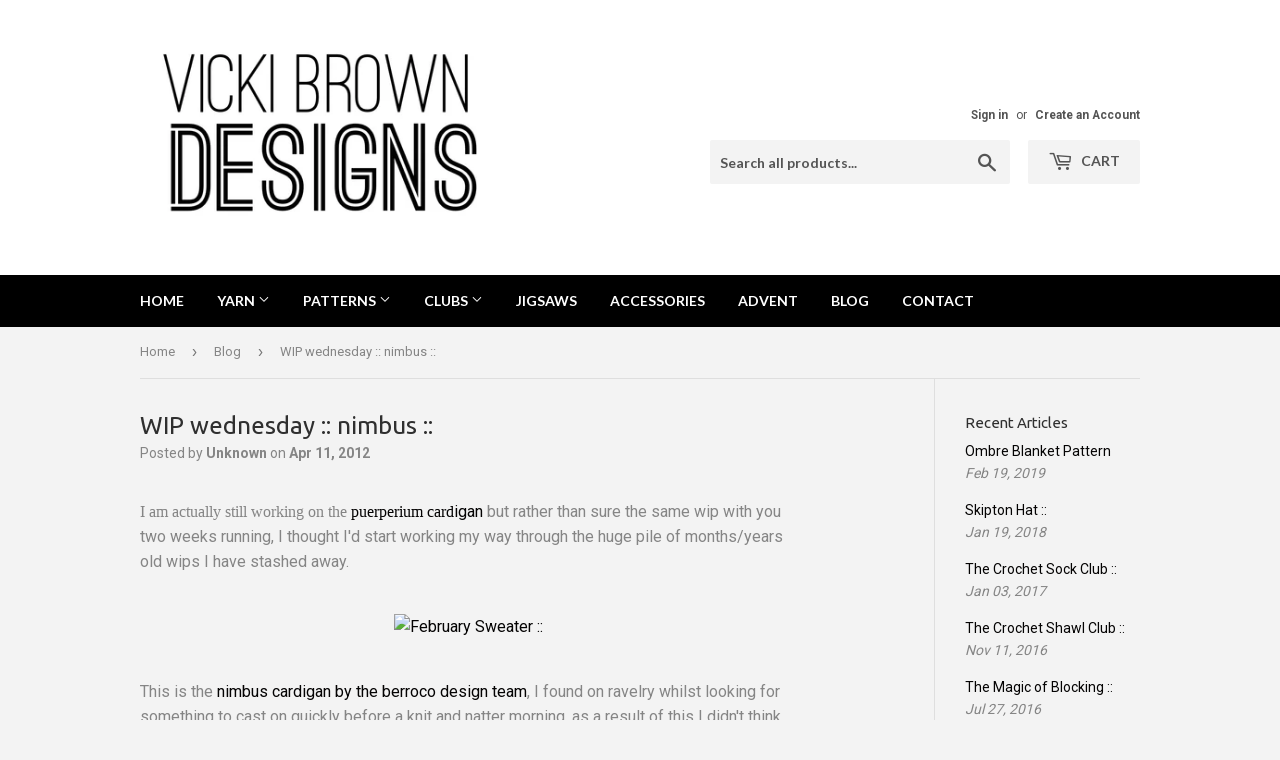

--- FILE ---
content_type: text/html; charset=utf-8
request_url: https://vickibrowndesigns.com/blogs/blog/wip-wednesday-nimbus-1
body_size: 20901
content:

<!doctype html>
<!--[if lt IE 7]><html class="no-js lt-ie9 lt-ie8 lt-ie7" lang="en"> <![endif]-->
<!--[if IE 7]><html class="no-js lt-ie9 lt-ie8" lang="en"> <![endif]-->
<!--[if IE 8]><html class="no-js lt-ie9" lang="en"> <![endif]-->
<!--[if IE 9 ]><html class="ie9 no-js"> <![endif]-->
<!--[if (gt IE 9)|!(IE)]><!--> <html class="no-touch no-js"> <!--<![endif]-->
<script>
  (function(w, d, t, h, s, n) {
    w.FlodeskObject = n;
    var fn = function() {
      (w[n].q = w[n].q || []).push(arguments);
    };
    w[n] = w[n] || fn;
    var f = d.getElementsByTagName(t)[0];
    var v = '?v=' + Math.floor(new Date().getTime() / (120 * 1000)) * 60;
    var sm = d.createElement(t);
    sm.async = true;
    sm.type = 'module';
    sm.src = h + s + '.mjs' + v;
    f.parentNode.insertBefore(sm, f);
    var sn = d.createElement(t);
    sn.async = true;
    sn.noModule = true;
    sn.src = h + s + '.js' + v;
    f.parentNode.insertBefore(sn, f);
  })(window, document, 'script', 'https://assets.flodesk.com', '/universal', 'fd');
</script>
<script>
  window.fd('form', {
    formId: '6220ea55e4da3a4464c2fcef'
  });
</script>
<head>
  <meta name="facebook-domain-verification" content="1dk8qquhuymbma4e3ss02a6qyovo7k" />
  <script>(function(H){H.className=H.className.replace(/\bno-js\b/,'js')})(document.documentElement)</script>
  <!-- Basic page needs ================================================== -->
  <meta charset="utf-8">
  <meta http-equiv="X-UA-Compatible" content="IE=edge,chrome=1">

  
  <link rel="shortcut icon" href="//vickibrowndesigns.com/cdn/shop/files/logo_square_32x32.jpg?v=1613515415" type="image/png" />
  

  <!-- Title and description ================================================== -->
  <title>
  WIP wednesday :: nimbus :: &ndash; Vicki Brown Designs
  </title>


  
    <meta name="description" content="I am actually still working on the puerperium cardigan but rather than sure the same wip with you two weeks running, I thought I&#39;d start working my way through the huge pile of months/years old wips I have stashed away. This is the nimbus cardigan by the berroco design team, I found on ravelry whilst looking for someth">
  

  <!-- Product meta ================================================== -->
  
<meta property="og:site_name" content="Vicki Brown Designs">
<meta property="og:url" content="http://lilleystitches.blogspot.com/2012/04/wip-wednesday-nimbus.html">
<meta property="og:title" content="WIP wednesday :: nimbus ::">
<meta property="og:type" content="article">
<meta property="og:description" content="
I am actually still working on the puerperium cardigan but rather than sure the same wip with you two weeks running, I thought I&#39;d start working my way through the huge pile of months/years old wips I have stashed away.

This is the nimbus cardigan by the berroco design team, I found on ravelry whilst looking for something to cast on quickly before a knit and natter morning, as a result of this I...">



  <meta name="twitter:site" content="@vickibrown">


  <meta name="twitter:card" content="summary">

<meta name="twitter:title" content="WIP wednesday :: nimbus ::">
<meta name="twitter:description" content="
I am actually still working on the puerperium cardigan but rather than sure the same wip with you two weeks running, I thought I&#39;d start working my way through the huge pile of months/years old wips I have stashed away.

This is the nimbus cardigan by the berroco design team, I found on ravelry whilst looking for something to cast on quickly before a knit and natter morning, as a result of this I...">


  <!-- Helpers ================================================== -->
  <link rel="canonical" href="http://lilleystitches.blogspot.com/2012/04/wip-wednesday-nimbus.html">
  <meta name="viewport" content="width=device-width,initial-scale=1">

  <!-- CSS ================================================== -->
  <link href="//vickibrowndesigns.com/cdn/shop/t/2/assets/theme.scss.css?v=153070689982522174331715424690" rel="stylesheet" type="text/css" media="all" />
  
  
  
  <link href="//fonts.googleapis.com/css?family=Roboto:400,700" rel="stylesheet" type="text/css" media="all" />


  
    
    
    <link href="//fonts.googleapis.com/css?family=Ubuntu:400" rel="stylesheet" type="text/css" media="all" />
  


  
    
    
    <link href="//fonts.googleapis.com/css?family=Lato:700" rel="stylesheet" type="text/css" media="all" />
  



  <!-- Header hook for plugins ================================================== -->
  <script>window.performance && window.performance.mark && window.performance.mark('shopify.content_for_header.start');</script><meta id="shopify-digital-wallet" name="shopify-digital-wallet" content="/20314621/digital_wallets/dialog">
<meta name="shopify-checkout-api-token" content="f796b40b3f70c079f6bc60d8ea0b7613">
<meta id="in-context-paypal-metadata" data-shop-id="20314621" data-venmo-supported="false" data-environment="production" data-locale="en_US" data-paypal-v4="true" data-currency="GBP">
<link rel="alternate" type="application/atom+xml" title="Feed" href="/blogs/blog.atom" />
<link rel="alternate" hreflang="x-default" href="https://vickibrowndesigns.com/blogs/blog/wip-wednesday-nimbus-1">
<link rel="alternate" hreflang="en" href="https://vickibrowndesigns.com/blogs/blog/wip-wednesday-nimbus-1">
<link rel="alternate" hreflang="en-DE" href="https://vickibrowndesigns.com/en-de/blogs/blog/wip-wednesday-nimbus-1">
<link rel="alternate" hreflang="en-IE" href="https://vickibrowndesigns.com/en-ie/blogs/blog/wip-wednesday-nimbus-1">
<link rel="alternate" hreflang="en-FR" href="https://vickibrowndesigns.com/en-fr/blogs/blog/wip-wednesday-nimbus-1">
<link rel="alternate" hreflang="en-NL" href="https://vickibrowndesigns.com/en-nl/blogs/blog/wip-wednesday-nimbus-1">
<link rel="alternate" hreflang="en-CH" href="https://vickibrowndesigns.com/en-ch/blogs/blog/wip-wednesday-nimbus-1">
<link rel="alternate" hreflang="en-IT" href="https://vickibrowndesigns.com/en-it/blogs/blog/wip-wednesday-nimbus-1">
<script async="async" src="/checkouts/internal/preloads.js?locale=en-GB"></script>
<link rel="preconnect" href="https://shop.app" crossorigin="anonymous">
<script async="async" src="https://shop.app/checkouts/internal/preloads.js?locale=en-GB&shop_id=20314621" crossorigin="anonymous"></script>
<script id="apple-pay-shop-capabilities" type="application/json">{"shopId":20314621,"countryCode":"GB","currencyCode":"GBP","merchantCapabilities":["supports3DS"],"merchantId":"gid:\/\/shopify\/Shop\/20314621","merchantName":"Vicki Brown Designs","requiredBillingContactFields":["postalAddress","email"],"requiredShippingContactFields":["postalAddress","email"],"shippingType":"shipping","supportedNetworks":["visa","maestro","masterCard","amex","discover","elo"],"total":{"type":"pending","label":"Vicki Brown Designs","amount":"1.00"},"shopifyPaymentsEnabled":true,"supportsSubscriptions":true}</script>
<script id="shopify-features" type="application/json">{"accessToken":"f796b40b3f70c079f6bc60d8ea0b7613","betas":["rich-media-storefront-analytics"],"domain":"vickibrowndesigns.com","predictiveSearch":true,"shopId":20314621,"locale":"en"}</script>
<script>var Shopify = Shopify || {};
Shopify.shop = "vicki-brown-designs.myshopify.com";
Shopify.locale = "en";
Shopify.currency = {"active":"GBP","rate":"1.0"};
Shopify.country = "GB";
Shopify.theme = {"name":"Supply","id":197771396,"schema_name":"Supply","schema_version":"2.4.3","theme_store_id":679,"role":"main"};
Shopify.theme.handle = "null";
Shopify.theme.style = {"id":null,"handle":null};
Shopify.cdnHost = "vickibrowndesigns.com/cdn";
Shopify.routes = Shopify.routes || {};
Shopify.routes.root = "/";</script>
<script type="module">!function(o){(o.Shopify=o.Shopify||{}).modules=!0}(window);</script>
<script>!function(o){function n(){var o=[];function n(){o.push(Array.prototype.slice.apply(arguments))}return n.q=o,n}var t=o.Shopify=o.Shopify||{};t.loadFeatures=n(),t.autoloadFeatures=n()}(window);</script>
<script>
  window.ShopifyPay = window.ShopifyPay || {};
  window.ShopifyPay.apiHost = "shop.app\/pay";
  window.ShopifyPay.redirectState = null;
</script>
<script id="shop-js-analytics" type="application/json">{"pageType":"article"}</script>
<script defer="defer" async type="module" src="//vickibrowndesigns.com/cdn/shopifycloud/shop-js/modules/v2/client.init-shop-cart-sync_BT-GjEfc.en.esm.js"></script>
<script defer="defer" async type="module" src="//vickibrowndesigns.com/cdn/shopifycloud/shop-js/modules/v2/chunk.common_D58fp_Oc.esm.js"></script>
<script defer="defer" async type="module" src="//vickibrowndesigns.com/cdn/shopifycloud/shop-js/modules/v2/chunk.modal_xMitdFEc.esm.js"></script>
<script type="module">
  await import("//vickibrowndesigns.com/cdn/shopifycloud/shop-js/modules/v2/client.init-shop-cart-sync_BT-GjEfc.en.esm.js");
await import("//vickibrowndesigns.com/cdn/shopifycloud/shop-js/modules/v2/chunk.common_D58fp_Oc.esm.js");
await import("//vickibrowndesigns.com/cdn/shopifycloud/shop-js/modules/v2/chunk.modal_xMitdFEc.esm.js");

  window.Shopify.SignInWithShop?.initShopCartSync?.({"fedCMEnabled":true,"windoidEnabled":true});

</script>
<script>
  window.Shopify = window.Shopify || {};
  if (!window.Shopify.featureAssets) window.Shopify.featureAssets = {};
  window.Shopify.featureAssets['shop-js'] = {"shop-cart-sync":["modules/v2/client.shop-cart-sync_DZOKe7Ll.en.esm.js","modules/v2/chunk.common_D58fp_Oc.esm.js","modules/v2/chunk.modal_xMitdFEc.esm.js"],"init-fed-cm":["modules/v2/client.init-fed-cm_B6oLuCjv.en.esm.js","modules/v2/chunk.common_D58fp_Oc.esm.js","modules/v2/chunk.modal_xMitdFEc.esm.js"],"shop-cash-offers":["modules/v2/client.shop-cash-offers_D2sdYoxE.en.esm.js","modules/v2/chunk.common_D58fp_Oc.esm.js","modules/v2/chunk.modal_xMitdFEc.esm.js"],"shop-login-button":["modules/v2/client.shop-login-button_QeVjl5Y3.en.esm.js","modules/v2/chunk.common_D58fp_Oc.esm.js","modules/v2/chunk.modal_xMitdFEc.esm.js"],"pay-button":["modules/v2/client.pay-button_DXTOsIq6.en.esm.js","modules/v2/chunk.common_D58fp_Oc.esm.js","modules/v2/chunk.modal_xMitdFEc.esm.js"],"shop-button":["modules/v2/client.shop-button_DQZHx9pm.en.esm.js","modules/v2/chunk.common_D58fp_Oc.esm.js","modules/v2/chunk.modal_xMitdFEc.esm.js"],"avatar":["modules/v2/client.avatar_BTnouDA3.en.esm.js"],"init-windoid":["modules/v2/client.init-windoid_CR1B-cfM.en.esm.js","modules/v2/chunk.common_D58fp_Oc.esm.js","modules/v2/chunk.modal_xMitdFEc.esm.js"],"init-shop-for-new-customer-accounts":["modules/v2/client.init-shop-for-new-customer-accounts_C_vY_xzh.en.esm.js","modules/v2/client.shop-login-button_QeVjl5Y3.en.esm.js","modules/v2/chunk.common_D58fp_Oc.esm.js","modules/v2/chunk.modal_xMitdFEc.esm.js"],"init-shop-email-lookup-coordinator":["modules/v2/client.init-shop-email-lookup-coordinator_BI7n9ZSv.en.esm.js","modules/v2/chunk.common_D58fp_Oc.esm.js","modules/v2/chunk.modal_xMitdFEc.esm.js"],"init-shop-cart-sync":["modules/v2/client.init-shop-cart-sync_BT-GjEfc.en.esm.js","modules/v2/chunk.common_D58fp_Oc.esm.js","modules/v2/chunk.modal_xMitdFEc.esm.js"],"shop-toast-manager":["modules/v2/client.shop-toast-manager_DiYdP3xc.en.esm.js","modules/v2/chunk.common_D58fp_Oc.esm.js","modules/v2/chunk.modal_xMitdFEc.esm.js"],"init-customer-accounts":["modules/v2/client.init-customer-accounts_D9ZNqS-Q.en.esm.js","modules/v2/client.shop-login-button_QeVjl5Y3.en.esm.js","modules/v2/chunk.common_D58fp_Oc.esm.js","modules/v2/chunk.modal_xMitdFEc.esm.js"],"init-customer-accounts-sign-up":["modules/v2/client.init-customer-accounts-sign-up_iGw4briv.en.esm.js","modules/v2/client.shop-login-button_QeVjl5Y3.en.esm.js","modules/v2/chunk.common_D58fp_Oc.esm.js","modules/v2/chunk.modal_xMitdFEc.esm.js"],"shop-follow-button":["modules/v2/client.shop-follow-button_CqMgW2wH.en.esm.js","modules/v2/chunk.common_D58fp_Oc.esm.js","modules/v2/chunk.modal_xMitdFEc.esm.js"],"checkout-modal":["modules/v2/client.checkout-modal_xHeaAweL.en.esm.js","modules/v2/chunk.common_D58fp_Oc.esm.js","modules/v2/chunk.modal_xMitdFEc.esm.js"],"shop-login":["modules/v2/client.shop-login_D91U-Q7h.en.esm.js","modules/v2/chunk.common_D58fp_Oc.esm.js","modules/v2/chunk.modal_xMitdFEc.esm.js"],"lead-capture":["modules/v2/client.lead-capture_BJmE1dJe.en.esm.js","modules/v2/chunk.common_D58fp_Oc.esm.js","modules/v2/chunk.modal_xMitdFEc.esm.js"],"payment-terms":["modules/v2/client.payment-terms_Ci9AEqFq.en.esm.js","modules/v2/chunk.common_D58fp_Oc.esm.js","modules/v2/chunk.modal_xMitdFEc.esm.js"]};
</script>
<script>(function() {
  var isLoaded = false;
  function asyncLoad() {
    if (isLoaded) return;
    isLoaded = true;
    var urls = ["https:\/\/ecommplugins-trustboxsettings.trustpilot.com\/vicki-brown-designs.myshopify.com.js?settings=1582890178224\u0026shop=vicki-brown-designs.myshopify.com","https:\/\/widget.trustpilot.com\/bootstrap\/v5\/tp.widget.sync.bootstrap.min.js?shop=vicki-brown-designs.myshopify.com","https:\/\/ecommplugins-scripts.trustpilot.com\/v2.1\/js\/header.min.js?settings=eyJrZXkiOiJpQmJYclhwVFUxQXNvZml0In0=\u0026shop=vicki-brown-designs.myshopify.com","https:\/\/static.rechargecdn.com\/assets\/js\/widget.min.js?shop=vicki-brown-designs.myshopify.com"];
    for (var i = 0; i < urls.length; i++) {
      var s = document.createElement('script');
      s.type = 'text/javascript';
      s.async = true;
      s.src = urls[i];
      var x = document.getElementsByTagName('script')[0];
      x.parentNode.insertBefore(s, x);
    }
  };
  if(window.attachEvent) {
    window.attachEvent('onload', asyncLoad);
  } else {
    window.addEventListener('load', asyncLoad, false);
  }
})();</script>
<script id="__st">var __st={"a":20314621,"offset":0,"reqid":"a50fc874-238f-404f-8a38-5b6e4466bb33-1769081044","pageurl":"vickibrowndesigns.com\/blogs\/blog\/wip-wednesday-nimbus-1","s":"articles-29565255767","u":"6bc2db7d74ea","p":"article","rtyp":"article","rid":29565255767};</script>
<script>window.ShopifyPaypalV4VisibilityTracking = true;</script>
<script id="captcha-bootstrap">!function(){'use strict';const t='contact',e='account',n='new_comment',o=[[t,t],['blogs',n],['comments',n],[t,'customer']],c=[[e,'customer_login'],[e,'guest_login'],[e,'recover_customer_password'],[e,'create_customer']],r=t=>t.map((([t,e])=>`form[action*='/${t}']:not([data-nocaptcha='true']) input[name='form_type'][value='${e}']`)).join(','),a=t=>()=>t?[...document.querySelectorAll(t)].map((t=>t.form)):[];function s(){const t=[...o],e=r(t);return a(e)}const i='password',u='form_key',d=['recaptcha-v3-token','g-recaptcha-response','h-captcha-response',i],f=()=>{try{return window.sessionStorage}catch{return}},m='__shopify_v',_=t=>t.elements[u];function p(t,e,n=!1){try{const o=window.sessionStorage,c=JSON.parse(o.getItem(e)),{data:r}=function(t){const{data:e,action:n}=t;return t[m]||n?{data:e,action:n}:{data:t,action:n}}(c);for(const[e,n]of Object.entries(r))t.elements[e]&&(t.elements[e].value=n);n&&o.removeItem(e)}catch(o){console.error('form repopulation failed',{error:o})}}const l='form_type',E='cptcha';function T(t){t.dataset[E]=!0}const w=window,h=w.document,L='Shopify',v='ce_forms',y='captcha';let A=!1;((t,e)=>{const n=(g='f06e6c50-85a8-45c8-87d0-21a2b65856fe',I='https://cdn.shopify.com/shopifycloud/storefront-forms-hcaptcha/ce_storefront_forms_captcha_hcaptcha.v1.5.2.iife.js',D={infoText:'Protected by hCaptcha',privacyText:'Privacy',termsText:'Terms'},(t,e,n)=>{const o=w[L][v],c=o.bindForm;if(c)return c(t,g,e,D).then(n);var r;o.q.push([[t,g,e,D],n]),r=I,A||(h.body.append(Object.assign(h.createElement('script'),{id:'captcha-provider',async:!0,src:r})),A=!0)});var g,I,D;w[L]=w[L]||{},w[L][v]=w[L][v]||{},w[L][v].q=[],w[L][y]=w[L][y]||{},w[L][y].protect=function(t,e){n(t,void 0,e),T(t)},Object.freeze(w[L][y]),function(t,e,n,w,h,L){const[v,y,A,g]=function(t,e,n){const i=e?o:[],u=t?c:[],d=[...i,...u],f=r(d),m=r(i),_=r(d.filter((([t,e])=>n.includes(e))));return[a(f),a(m),a(_),s()]}(w,h,L),I=t=>{const e=t.target;return e instanceof HTMLFormElement?e:e&&e.form},D=t=>v().includes(t);t.addEventListener('submit',(t=>{const e=I(t);if(!e)return;const n=D(e)&&!e.dataset.hcaptchaBound&&!e.dataset.recaptchaBound,o=_(e),c=g().includes(e)&&(!o||!o.value);(n||c)&&t.preventDefault(),c&&!n&&(function(t){try{if(!f())return;!function(t){const e=f();if(!e)return;const n=_(t);if(!n)return;const o=n.value;o&&e.removeItem(o)}(t);const e=Array.from(Array(32),(()=>Math.random().toString(36)[2])).join('');!function(t,e){_(t)||t.append(Object.assign(document.createElement('input'),{type:'hidden',name:u})),t.elements[u].value=e}(t,e),function(t,e){const n=f();if(!n)return;const o=[...t.querySelectorAll(`input[type='${i}']`)].map((({name:t})=>t)),c=[...d,...o],r={};for(const[a,s]of new FormData(t).entries())c.includes(a)||(r[a]=s);n.setItem(e,JSON.stringify({[m]:1,action:t.action,data:r}))}(t,e)}catch(e){console.error('failed to persist form',e)}}(e),e.submit())}));const S=(t,e)=>{t&&!t.dataset[E]&&(n(t,e.some((e=>e===t))),T(t))};for(const o of['focusin','change'])t.addEventListener(o,(t=>{const e=I(t);D(e)&&S(e,y())}));const B=e.get('form_key'),M=e.get(l),P=B&&M;t.addEventListener('DOMContentLoaded',(()=>{const t=y();if(P)for(const e of t)e.elements[l].value===M&&p(e,B);[...new Set([...A(),...v().filter((t=>'true'===t.dataset.shopifyCaptcha))])].forEach((e=>S(e,t)))}))}(h,new URLSearchParams(w.location.search),n,t,e,['guest_login'])})(!0,!0)}();</script>
<script integrity="sha256-4kQ18oKyAcykRKYeNunJcIwy7WH5gtpwJnB7kiuLZ1E=" data-source-attribution="shopify.loadfeatures" defer="defer" src="//vickibrowndesigns.com/cdn/shopifycloud/storefront/assets/storefront/load_feature-a0a9edcb.js" crossorigin="anonymous"></script>
<script crossorigin="anonymous" defer="defer" src="//vickibrowndesigns.com/cdn/shopifycloud/storefront/assets/shopify_pay/storefront-65b4c6d7.js?v=20250812"></script>
<script data-source-attribution="shopify.dynamic_checkout.dynamic.init">var Shopify=Shopify||{};Shopify.PaymentButton=Shopify.PaymentButton||{isStorefrontPortableWallets:!0,init:function(){window.Shopify.PaymentButton.init=function(){};var t=document.createElement("script");t.src="https://vickibrowndesigns.com/cdn/shopifycloud/portable-wallets/latest/portable-wallets.en.js",t.type="module",document.head.appendChild(t)}};
</script>
<script data-source-attribution="shopify.dynamic_checkout.buyer_consent">
  function portableWalletsHideBuyerConsent(e){var t=document.getElementById("shopify-buyer-consent"),n=document.getElementById("shopify-subscription-policy-button");t&&n&&(t.classList.add("hidden"),t.setAttribute("aria-hidden","true"),n.removeEventListener("click",e))}function portableWalletsShowBuyerConsent(e){var t=document.getElementById("shopify-buyer-consent"),n=document.getElementById("shopify-subscription-policy-button");t&&n&&(t.classList.remove("hidden"),t.removeAttribute("aria-hidden"),n.addEventListener("click",e))}window.Shopify?.PaymentButton&&(window.Shopify.PaymentButton.hideBuyerConsent=portableWalletsHideBuyerConsent,window.Shopify.PaymentButton.showBuyerConsent=portableWalletsShowBuyerConsent);
</script>
<script data-source-attribution="shopify.dynamic_checkout.cart.bootstrap">document.addEventListener("DOMContentLoaded",(function(){function t(){return document.querySelector("shopify-accelerated-checkout-cart, shopify-accelerated-checkout")}if(t())Shopify.PaymentButton.init();else{new MutationObserver((function(e,n){t()&&(Shopify.PaymentButton.init(),n.disconnect())})).observe(document.body,{childList:!0,subtree:!0})}}));
</script>
<link id="shopify-accelerated-checkout-styles" rel="stylesheet" media="screen" href="https://vickibrowndesigns.com/cdn/shopifycloud/portable-wallets/latest/accelerated-checkout-backwards-compat.css" crossorigin="anonymous">
<style id="shopify-accelerated-checkout-cart">
        #shopify-buyer-consent {
  margin-top: 1em;
  display: inline-block;
  width: 100%;
}

#shopify-buyer-consent.hidden {
  display: none;
}

#shopify-subscription-policy-button {
  background: none;
  border: none;
  padding: 0;
  text-decoration: underline;
  font-size: inherit;
  cursor: pointer;
}

#shopify-subscription-policy-button::before {
  box-shadow: none;
}

      </style>

<script>window.performance && window.performance.mark && window.performance.mark('shopify.content_for_header.end');</script>

  

<!--[if lt IE 9]>
<script src="//cdnjs.cloudflare.com/ajax/libs/html5shiv/3.7.2/html5shiv.min.js" type="text/javascript"></script>
<script src="//vickibrowndesigns.com/cdn/shop/t/2/assets/respond.min.js?v=356" type="text/javascript"></script>
<link href="//vickibrowndesigns.com/cdn/shop/t/2/assets/respond-proxy.html" id="respond-proxy" rel="respond-proxy" />
<link href="//vickibrowndesigns.com/search?q=f7ad42de799d19760e366f011db3be7a" id="respond-redirect" rel="respond-redirect" />
<script src="//vickibrowndesigns.com/search?q=f7ad42de799d19760e366f011db3be7a" type="text/javascript"></script>
<![endif]-->
<!--[if (lte IE 9) ]><script src="//vickibrowndesigns.com/cdn/shop/t/2/assets/match-media.min.js?v=356" type="text/javascript"></script><![endif]-->


  
  

  <script src="//ajax.googleapis.com/ajax/libs/jquery/1.11.0/jquery.min.js" type="text/javascript"></script>

  <!--[if (gt IE 9)|!(IE)]><!--><script src="//vickibrowndesigns.com/cdn/shop/t/2/assets/lazysizes.min.js?v=8147953233334221341506626642" async="async"></script><!--<![endif]-->
  <!--[if lte IE 9]><script src="//vickibrowndesigns.com/cdn/shop/t/2/assets/lazysizes.min.js?v=8147953233334221341506626642"></script><![endif]-->

  <!--[if (gt IE 9)|!(IE)]><!--><script src="//vickibrowndesigns.com/cdn/shop/t/2/assets/vendor.js?v=122134087407227584631506626642" defer="defer"></script><!--<![endif]-->
  <!--[if lte IE 9]><script src="//vickibrowndesigns.com/cdn/shop/t/2/assets/vendor.js?v=122134087407227584631506626642"></script><![endif]-->

  <!--[if (gt IE 9)|!(IE)]><!--><script src="//vickibrowndesigns.com/cdn/shop/t/2/assets/theme.js?v=43257823254246017021715152281" defer="defer"></script><!--<![endif]-->
  <!--[if lte IE 9]><script src="//vickibrowndesigns.com/cdn/shop/t/2/assets/theme.js?v=43257823254246017021715152281"></script><![endif]-->


<!-- BEGIN app block: shopify://apps/klaviyo-email-marketing-sms/blocks/klaviyo-onsite-embed/2632fe16-c075-4321-a88b-50b567f42507 -->












  <script async src="https://static.klaviyo.com/onsite/js/VBjAFS/klaviyo.js?company_id=VBjAFS"></script>
  <script>!function(){if(!window.klaviyo){window._klOnsite=window._klOnsite||[];try{window.klaviyo=new Proxy({},{get:function(n,i){return"push"===i?function(){var n;(n=window._klOnsite).push.apply(n,arguments)}:function(){for(var n=arguments.length,o=new Array(n),w=0;w<n;w++)o[w]=arguments[w];var t="function"==typeof o[o.length-1]?o.pop():void 0,e=new Promise((function(n){window._klOnsite.push([i].concat(o,[function(i){t&&t(i),n(i)}]))}));return e}}})}catch(n){window.klaviyo=window.klaviyo||[],window.klaviyo.push=function(){var n;(n=window._klOnsite).push.apply(n,arguments)}}}}();</script>

  




  <script>
    window.klaviyoReviewsProductDesignMode = false
  </script>







<!-- END app block --><meta property="og:image" content="https://cdn.shopify.com/s/files/1/2031/4621/files/Untitled_18.jpg?height=628&pad_color=fff&v=1613515415&width=1200" />
<meta property="og:image:secure_url" content="https://cdn.shopify.com/s/files/1/2031/4621/files/Untitled_18.jpg?height=628&pad_color=fff&v=1613515415&width=1200" />
<meta property="og:image:width" content="1200" />
<meta property="og:image:height" content="628" />
<link href="https://monorail-edge.shopifysvc.com" rel="dns-prefetch">
<script>(function(){if ("sendBeacon" in navigator && "performance" in window) {try {var session_token_from_headers = performance.getEntriesByType('navigation')[0].serverTiming.find(x => x.name == '_s').description;} catch {var session_token_from_headers = undefined;}var session_cookie_matches = document.cookie.match(/_shopify_s=([^;]*)/);var session_token_from_cookie = session_cookie_matches && session_cookie_matches.length === 2 ? session_cookie_matches[1] : "";var session_token = session_token_from_headers || session_token_from_cookie || "";function handle_abandonment_event(e) {var entries = performance.getEntries().filter(function(entry) {return /monorail-edge.shopifysvc.com/.test(entry.name);});if (!window.abandonment_tracked && entries.length === 0) {window.abandonment_tracked = true;var currentMs = Date.now();var navigation_start = performance.timing.navigationStart;var payload = {shop_id: 20314621,url: window.location.href,navigation_start,duration: currentMs - navigation_start,session_token,page_type: "article"};window.navigator.sendBeacon("https://monorail-edge.shopifysvc.com/v1/produce", JSON.stringify({schema_id: "online_store_buyer_site_abandonment/1.1",payload: payload,metadata: {event_created_at_ms: currentMs,event_sent_at_ms: currentMs}}));}}window.addEventListener('pagehide', handle_abandonment_event);}}());</script>
<script id="web-pixels-manager-setup">(function e(e,d,r,n,o){if(void 0===o&&(o={}),!Boolean(null===(a=null===(i=window.Shopify)||void 0===i?void 0:i.analytics)||void 0===a?void 0:a.replayQueue)){var i,a;window.Shopify=window.Shopify||{};var t=window.Shopify;t.analytics=t.analytics||{};var s=t.analytics;s.replayQueue=[],s.publish=function(e,d,r){return s.replayQueue.push([e,d,r]),!0};try{self.performance.mark("wpm:start")}catch(e){}var l=function(){var e={modern:/Edge?\/(1{2}[4-9]|1[2-9]\d|[2-9]\d{2}|\d{4,})\.\d+(\.\d+|)|Firefox\/(1{2}[4-9]|1[2-9]\d|[2-9]\d{2}|\d{4,})\.\d+(\.\d+|)|Chrom(ium|e)\/(9{2}|\d{3,})\.\d+(\.\d+|)|(Maci|X1{2}).+ Version\/(15\.\d+|(1[6-9]|[2-9]\d|\d{3,})\.\d+)([,.]\d+|)( \(\w+\)|)( Mobile\/\w+|) Safari\/|Chrome.+OPR\/(9{2}|\d{3,})\.\d+\.\d+|(CPU[ +]OS|iPhone[ +]OS|CPU[ +]iPhone|CPU IPhone OS|CPU iPad OS)[ +]+(15[._]\d+|(1[6-9]|[2-9]\d|\d{3,})[._]\d+)([._]\d+|)|Android:?[ /-](13[3-9]|1[4-9]\d|[2-9]\d{2}|\d{4,})(\.\d+|)(\.\d+|)|Android.+Firefox\/(13[5-9]|1[4-9]\d|[2-9]\d{2}|\d{4,})\.\d+(\.\d+|)|Android.+Chrom(ium|e)\/(13[3-9]|1[4-9]\d|[2-9]\d{2}|\d{4,})\.\d+(\.\d+|)|SamsungBrowser\/([2-9]\d|\d{3,})\.\d+/,legacy:/Edge?\/(1[6-9]|[2-9]\d|\d{3,})\.\d+(\.\d+|)|Firefox\/(5[4-9]|[6-9]\d|\d{3,})\.\d+(\.\d+|)|Chrom(ium|e)\/(5[1-9]|[6-9]\d|\d{3,})\.\d+(\.\d+|)([\d.]+$|.*Safari\/(?![\d.]+ Edge\/[\d.]+$))|(Maci|X1{2}).+ Version\/(10\.\d+|(1[1-9]|[2-9]\d|\d{3,})\.\d+)([,.]\d+|)( \(\w+\)|)( Mobile\/\w+|) Safari\/|Chrome.+OPR\/(3[89]|[4-9]\d|\d{3,})\.\d+\.\d+|(CPU[ +]OS|iPhone[ +]OS|CPU[ +]iPhone|CPU IPhone OS|CPU iPad OS)[ +]+(10[._]\d+|(1[1-9]|[2-9]\d|\d{3,})[._]\d+)([._]\d+|)|Android:?[ /-](13[3-9]|1[4-9]\d|[2-9]\d{2}|\d{4,})(\.\d+|)(\.\d+|)|Mobile Safari.+OPR\/([89]\d|\d{3,})\.\d+\.\d+|Android.+Firefox\/(13[5-9]|1[4-9]\d|[2-9]\d{2}|\d{4,})\.\d+(\.\d+|)|Android.+Chrom(ium|e)\/(13[3-9]|1[4-9]\d|[2-9]\d{2}|\d{4,})\.\d+(\.\d+|)|Android.+(UC? ?Browser|UCWEB|U3)[ /]?(15\.([5-9]|\d{2,})|(1[6-9]|[2-9]\d|\d{3,})\.\d+)\.\d+|SamsungBrowser\/(5\.\d+|([6-9]|\d{2,})\.\d+)|Android.+MQ{2}Browser\/(14(\.(9|\d{2,})|)|(1[5-9]|[2-9]\d|\d{3,})(\.\d+|))(\.\d+|)|K[Aa][Ii]OS\/(3\.\d+|([4-9]|\d{2,})\.\d+)(\.\d+|)/},d=e.modern,r=e.legacy,n=navigator.userAgent;return n.match(d)?"modern":n.match(r)?"legacy":"unknown"}(),u="modern"===l?"modern":"legacy",c=(null!=n?n:{modern:"",legacy:""})[u],f=function(e){return[e.baseUrl,"/wpm","/b",e.hashVersion,"modern"===e.buildTarget?"m":"l",".js"].join("")}({baseUrl:d,hashVersion:r,buildTarget:u}),m=function(e){var d=e.version,r=e.bundleTarget,n=e.surface,o=e.pageUrl,i=e.monorailEndpoint;return{emit:function(e){var a=e.status,t=e.errorMsg,s=(new Date).getTime(),l=JSON.stringify({metadata:{event_sent_at_ms:s},events:[{schema_id:"web_pixels_manager_load/3.1",payload:{version:d,bundle_target:r,page_url:o,status:a,surface:n,error_msg:t},metadata:{event_created_at_ms:s}}]});if(!i)return console&&console.warn&&console.warn("[Web Pixels Manager] No Monorail endpoint provided, skipping logging."),!1;try{return self.navigator.sendBeacon.bind(self.navigator)(i,l)}catch(e){}var u=new XMLHttpRequest;try{return u.open("POST",i,!0),u.setRequestHeader("Content-Type","text/plain"),u.send(l),!0}catch(e){return console&&console.warn&&console.warn("[Web Pixels Manager] Got an unhandled error while logging to Monorail."),!1}}}}({version:r,bundleTarget:l,surface:e.surface,pageUrl:self.location.href,monorailEndpoint:e.monorailEndpoint});try{o.browserTarget=l,function(e){var d=e.src,r=e.async,n=void 0===r||r,o=e.onload,i=e.onerror,a=e.sri,t=e.scriptDataAttributes,s=void 0===t?{}:t,l=document.createElement("script"),u=document.querySelector("head"),c=document.querySelector("body");if(l.async=n,l.src=d,a&&(l.integrity=a,l.crossOrigin="anonymous"),s)for(var f in s)if(Object.prototype.hasOwnProperty.call(s,f))try{l.dataset[f]=s[f]}catch(e){}if(o&&l.addEventListener("load",o),i&&l.addEventListener("error",i),u)u.appendChild(l);else{if(!c)throw new Error("Did not find a head or body element to append the script");c.appendChild(l)}}({src:f,async:!0,onload:function(){if(!function(){var e,d;return Boolean(null===(d=null===(e=window.Shopify)||void 0===e?void 0:e.analytics)||void 0===d?void 0:d.initialized)}()){var d=window.webPixelsManager.init(e)||void 0;if(d){var r=window.Shopify.analytics;r.replayQueue.forEach((function(e){var r=e[0],n=e[1],o=e[2];d.publishCustomEvent(r,n,o)})),r.replayQueue=[],r.publish=d.publishCustomEvent,r.visitor=d.visitor,r.initialized=!0}}},onerror:function(){return m.emit({status:"failed",errorMsg:"".concat(f," has failed to load")})},sri:function(e){var d=/^sha384-[A-Za-z0-9+/=]+$/;return"string"==typeof e&&d.test(e)}(c)?c:"",scriptDataAttributes:o}),m.emit({status:"loading"})}catch(e){m.emit({status:"failed",errorMsg:(null==e?void 0:e.message)||"Unknown error"})}}})({shopId: 20314621,storefrontBaseUrl: "https://vickibrowndesigns.com",extensionsBaseUrl: "https://extensions.shopifycdn.com/cdn/shopifycloud/web-pixels-manager",monorailEndpoint: "https://monorail-edge.shopifysvc.com/unstable/produce_batch",surface: "storefront-renderer",enabledBetaFlags: ["2dca8a86"],webPixelsConfigList: [{"id":"2989097342","configuration":"{\"accountID\":\"VBjAFS\",\"webPixelConfig\":\"eyJlbmFibGVBZGRlZFRvQ2FydEV2ZW50cyI6IHRydWV9\"}","eventPayloadVersion":"v1","runtimeContext":"STRICT","scriptVersion":"524f6c1ee37bacdca7657a665bdca589","type":"APP","apiClientId":123074,"privacyPurposes":["ANALYTICS","MARKETING"],"dataSharingAdjustments":{"protectedCustomerApprovalScopes":["read_customer_address","read_customer_email","read_customer_name","read_customer_personal_data","read_customer_phone"]}},{"id":"398852383","configuration":"{\"pixel_id\":\"120940798581458\",\"pixel_type\":\"facebook_pixel\",\"metaapp_system_user_token\":\"-\"}","eventPayloadVersion":"v1","runtimeContext":"OPEN","scriptVersion":"ca16bc87fe92b6042fbaa3acc2fbdaa6","type":"APP","apiClientId":2329312,"privacyPurposes":["ANALYTICS","MARKETING","SALE_OF_DATA"],"dataSharingAdjustments":{"protectedCustomerApprovalScopes":["read_customer_address","read_customer_email","read_customer_name","read_customer_personal_data","read_customer_phone"]}},{"id":"166428959","configuration":"{\"tagID\":\"2614055260691\"}","eventPayloadVersion":"v1","runtimeContext":"STRICT","scriptVersion":"18031546ee651571ed29edbe71a3550b","type":"APP","apiClientId":3009811,"privacyPurposes":["ANALYTICS","MARKETING","SALE_OF_DATA"],"dataSharingAdjustments":{"protectedCustomerApprovalScopes":["read_customer_address","read_customer_email","read_customer_name","read_customer_personal_data","read_customer_phone"]}},{"id":"187335038","eventPayloadVersion":"v1","runtimeContext":"LAX","scriptVersion":"1","type":"CUSTOM","privacyPurposes":["ANALYTICS"],"name":"Google Analytics tag (migrated)"},{"id":"shopify-app-pixel","configuration":"{}","eventPayloadVersion":"v1","runtimeContext":"STRICT","scriptVersion":"0450","apiClientId":"shopify-pixel","type":"APP","privacyPurposes":["ANALYTICS","MARKETING"]},{"id":"shopify-custom-pixel","eventPayloadVersion":"v1","runtimeContext":"LAX","scriptVersion":"0450","apiClientId":"shopify-pixel","type":"CUSTOM","privacyPurposes":["ANALYTICS","MARKETING"]}],isMerchantRequest: false,initData: {"shop":{"name":"Vicki Brown Designs","paymentSettings":{"currencyCode":"GBP"},"myshopifyDomain":"vicki-brown-designs.myshopify.com","countryCode":"GB","storefrontUrl":"https:\/\/vickibrowndesigns.com"},"customer":null,"cart":null,"checkout":null,"productVariants":[],"purchasingCompany":null},},"https://vickibrowndesigns.com/cdn","fcfee988w5aeb613cpc8e4bc33m6693e112",{"modern":"","legacy":""},{"shopId":"20314621","storefrontBaseUrl":"https:\/\/vickibrowndesigns.com","extensionBaseUrl":"https:\/\/extensions.shopifycdn.com\/cdn\/shopifycloud\/web-pixels-manager","surface":"storefront-renderer","enabledBetaFlags":"[\"2dca8a86\"]","isMerchantRequest":"false","hashVersion":"fcfee988w5aeb613cpc8e4bc33m6693e112","publish":"custom","events":"[[\"page_viewed\",{}]]"});</script><script>
  window.ShopifyAnalytics = window.ShopifyAnalytics || {};
  window.ShopifyAnalytics.meta = window.ShopifyAnalytics.meta || {};
  window.ShopifyAnalytics.meta.currency = 'GBP';
  var meta = {"page":{"pageType":"article","resourceType":"article","resourceId":29565255767,"requestId":"a50fc874-238f-404f-8a38-5b6e4466bb33-1769081044"}};
  for (var attr in meta) {
    window.ShopifyAnalytics.meta[attr] = meta[attr];
  }
</script>
<script class="analytics">
  (function () {
    var customDocumentWrite = function(content) {
      var jquery = null;

      if (window.jQuery) {
        jquery = window.jQuery;
      } else if (window.Checkout && window.Checkout.$) {
        jquery = window.Checkout.$;
      }

      if (jquery) {
        jquery('body').append(content);
      }
    };

    var hasLoggedConversion = function(token) {
      if (token) {
        return document.cookie.indexOf('loggedConversion=' + token) !== -1;
      }
      return false;
    }

    var setCookieIfConversion = function(token) {
      if (token) {
        var twoMonthsFromNow = new Date(Date.now());
        twoMonthsFromNow.setMonth(twoMonthsFromNow.getMonth() + 2);

        document.cookie = 'loggedConversion=' + token + '; expires=' + twoMonthsFromNow;
      }
    }

    var trekkie = window.ShopifyAnalytics.lib = window.trekkie = window.trekkie || [];
    if (trekkie.integrations) {
      return;
    }
    trekkie.methods = [
      'identify',
      'page',
      'ready',
      'track',
      'trackForm',
      'trackLink'
    ];
    trekkie.factory = function(method) {
      return function() {
        var args = Array.prototype.slice.call(arguments);
        args.unshift(method);
        trekkie.push(args);
        return trekkie;
      };
    };
    for (var i = 0; i < trekkie.methods.length; i++) {
      var key = trekkie.methods[i];
      trekkie[key] = trekkie.factory(key);
    }
    trekkie.load = function(config) {
      trekkie.config = config || {};
      trekkie.config.initialDocumentCookie = document.cookie;
      var first = document.getElementsByTagName('script')[0];
      var script = document.createElement('script');
      script.type = 'text/javascript';
      script.onerror = function(e) {
        var scriptFallback = document.createElement('script');
        scriptFallback.type = 'text/javascript';
        scriptFallback.onerror = function(error) {
                var Monorail = {
      produce: function produce(monorailDomain, schemaId, payload) {
        var currentMs = new Date().getTime();
        var event = {
          schema_id: schemaId,
          payload: payload,
          metadata: {
            event_created_at_ms: currentMs,
            event_sent_at_ms: currentMs
          }
        };
        return Monorail.sendRequest("https://" + monorailDomain + "/v1/produce", JSON.stringify(event));
      },
      sendRequest: function sendRequest(endpointUrl, payload) {
        // Try the sendBeacon API
        if (window && window.navigator && typeof window.navigator.sendBeacon === 'function' && typeof window.Blob === 'function' && !Monorail.isIos12()) {
          var blobData = new window.Blob([payload], {
            type: 'text/plain'
          });

          if (window.navigator.sendBeacon(endpointUrl, blobData)) {
            return true;
          } // sendBeacon was not successful

        } // XHR beacon

        var xhr = new XMLHttpRequest();

        try {
          xhr.open('POST', endpointUrl);
          xhr.setRequestHeader('Content-Type', 'text/plain');
          xhr.send(payload);
        } catch (e) {
          console.log(e);
        }

        return false;
      },
      isIos12: function isIos12() {
        return window.navigator.userAgent.lastIndexOf('iPhone; CPU iPhone OS 12_') !== -1 || window.navigator.userAgent.lastIndexOf('iPad; CPU OS 12_') !== -1;
      }
    };
    Monorail.produce('monorail-edge.shopifysvc.com',
      'trekkie_storefront_load_errors/1.1',
      {shop_id: 20314621,
      theme_id: 197771396,
      app_name: "storefront",
      context_url: window.location.href,
      source_url: "//vickibrowndesigns.com/cdn/s/trekkie.storefront.1bbfab421998800ff09850b62e84b8915387986d.min.js"});

        };
        scriptFallback.async = true;
        scriptFallback.src = '//vickibrowndesigns.com/cdn/s/trekkie.storefront.1bbfab421998800ff09850b62e84b8915387986d.min.js';
        first.parentNode.insertBefore(scriptFallback, first);
      };
      script.async = true;
      script.src = '//vickibrowndesigns.com/cdn/s/trekkie.storefront.1bbfab421998800ff09850b62e84b8915387986d.min.js';
      first.parentNode.insertBefore(script, first);
    };
    trekkie.load(
      {"Trekkie":{"appName":"storefront","development":false,"defaultAttributes":{"shopId":20314621,"isMerchantRequest":null,"themeId":197771396,"themeCityHash":"17832385846483561968","contentLanguage":"en","currency":"GBP","eventMetadataId":"ea1bb7d4-94f9-4c34-af8b-95ebc452007e"},"isServerSideCookieWritingEnabled":true,"monorailRegion":"shop_domain","enabledBetaFlags":["65f19447"]},"Session Attribution":{},"S2S":{"facebookCapiEnabled":true,"source":"trekkie-storefront-renderer","apiClientId":580111}}
    );

    var loaded = false;
    trekkie.ready(function() {
      if (loaded) return;
      loaded = true;

      window.ShopifyAnalytics.lib = window.trekkie;

      var originalDocumentWrite = document.write;
      document.write = customDocumentWrite;
      try { window.ShopifyAnalytics.merchantGoogleAnalytics.call(this); } catch(error) {};
      document.write = originalDocumentWrite;

      window.ShopifyAnalytics.lib.page(null,{"pageType":"article","resourceType":"article","resourceId":29565255767,"requestId":"a50fc874-238f-404f-8a38-5b6e4466bb33-1769081044","shopifyEmitted":true});

      var match = window.location.pathname.match(/checkouts\/(.+)\/(thank_you|post_purchase)/)
      var token = match? match[1]: undefined;
      if (!hasLoggedConversion(token)) {
        setCookieIfConversion(token);
        
      }
    });


        var eventsListenerScript = document.createElement('script');
        eventsListenerScript.async = true;
        eventsListenerScript.src = "//vickibrowndesigns.com/cdn/shopifycloud/storefront/assets/shop_events_listener-3da45d37.js";
        document.getElementsByTagName('head')[0].appendChild(eventsListenerScript);

})();</script>
  <script>
  if (!window.ga || (window.ga && typeof window.ga !== 'function')) {
    window.ga = function ga() {
      (window.ga.q = window.ga.q || []).push(arguments);
      if (window.Shopify && window.Shopify.analytics && typeof window.Shopify.analytics.publish === 'function') {
        window.Shopify.analytics.publish("ga_stub_called", {}, {sendTo: "google_osp_migration"});
      }
      console.error("Shopify's Google Analytics stub called with:", Array.from(arguments), "\nSee https://help.shopify.com/manual/promoting-marketing/pixels/pixel-migration#google for more information.");
    };
    if (window.Shopify && window.Shopify.analytics && typeof window.Shopify.analytics.publish === 'function') {
      window.Shopify.analytics.publish("ga_stub_initialized", {}, {sendTo: "google_osp_migration"});
    }
  }
</script>
<script
  defer
  src="https://vickibrowndesigns.com/cdn/shopifycloud/perf-kit/shopify-perf-kit-3.0.4.min.js"
  data-application="storefront-renderer"
  data-shop-id="20314621"
  data-render-region="gcp-us-east1"
  data-page-type="article"
  data-theme-instance-id="197771396"
  data-theme-name="Supply"
  data-theme-version="2.4.3"
  data-monorail-region="shop_domain"
  data-resource-timing-sampling-rate="10"
  data-shs="true"
  data-shs-beacon="true"
  data-shs-export-with-fetch="true"
  data-shs-logs-sample-rate="1"
  data-shs-beacon-endpoint="https://vickibrowndesigns.com/api/collect"
></script>
</head>

<body id="wip-wednesday-nimbus" class="template-article" >

  <div id="shopify-section-header" class="shopify-section header-section"><header class="site-header" role="banner" data-section-id="header" data-section-type="header-section">
  <div class="wrapper">
    <meta name="facebook-domain-verification" content="ckmiy0bif7cnd9d3owa3nyyfhe9aik" />

    <div class="grid--full">
      <div class="grid-item large--one-half">
        
          <div class="h1 header-logo" itemscope itemtype="http://schema.org/Organization">
        
          
          

          <a href="/" itemprop="url">
            <div class="lazyload__image-wrapper no-js" style="max-width:600px;">
              <div style="padding-top:37.01527614571092%;">
                <img class="lazyload js"
                  data-src="//vickibrowndesigns.com/cdn/shop/files/vicki_brown_designs_banner_{width}x.jpg?v=1613515415"
                  data-widths="[180, 360, 540, 720, 900, 1080, 1296, 1512, 1728, 2048]"
                  data-aspectratio="2.7015873015873018"
                  data-sizes="auto"
                  alt="Vicki Brown Designs"
                  style="width:600px;">
              </div>
            </div>
            <noscript>
              
              <img src="//vickibrowndesigns.com/cdn/shop/files/vicki_brown_designs_banner_600x.jpg?v=1613515415"
                srcset="//vickibrowndesigns.com/cdn/shop/files/vicki_brown_designs_banner_600x.jpg?v=1613515415 1x, //vickibrowndesigns.com/cdn/shop/files/vicki_brown_designs_banner_600x@2x.jpg?v=1613515415 2x"
                alt="Vicki Brown Designs"
                itemprop="logo"
                style="max-width:600px;">
            </noscript>
          </a>
          
        
          </div>
        
      </div>

      <div class="grid-item large--one-half text-center large--text-right">
        
          <div class="site-header--text-links medium-down--hide">
            
              

                <p></p>

              
            

            
              <span class="site-header--meta-links medium-down--hide">
                
                  <a href="/account/login" id="customer_login_link">Sign in</a>
                  <span class="site-header--spacer">or</span>
                  <a href="/account/register" id="customer_register_link">Create an Account</a>
                
              </span>
            
          </div>

          <br class="medium-down--hide">
        

        <form action="/search" method="get" class="search-bar" role="search">
  <input type="hidden" name="type" value="product">

  <input type="search" name="q" value="" placeholder="Search all products..." aria-label="Search all products...">
  <button type="submit" class="search-bar--submit icon-fallback-text">
    <span class="icon icon-search" aria-hidden="true"></span>
    <span class="fallback-text">Search</span>
  </button>
</form>


        <a href="/cart" class="header-cart-btn cart-toggle">
          <span class="icon icon-cart"></span>
          Cart <span class="cart-count cart-badge--desktop hidden-count">0</span>
        </a>
      </div>
    </div>

  </div>
</header>

<nav class="nav-bar" role="navigation">
  <div class="wrapper">
    <form action="/search" method="get" class="search-bar" role="search">
  <input type="hidden" name="type" value="product">

  <input type="search" name="q" value="" placeholder="Search all products..." aria-label="Search all products...">
  <button type="submit" class="search-bar--submit icon-fallback-text">
    <span class="icon icon-search" aria-hidden="true"></span>
    <span class="fallback-text">Search</span>
  </button>
</form>

    <ul class="site-nav" id="accessibleNav">
  
  
    
    
      <li >
        <a href="/">Home</a>
      </li>
    
  
    
    
      <li class="site-nav--has-dropdown" aria-haspopup="true">
        <a href="/collections/all">
          YARN
          <span class="icon-fallback-text">
            <span class="icon icon-arrow-down" aria-hidden="true"></span>
          </span>
        </a>
        <ul class="site-nav--dropdown">
          
            <li ><a href="/collections/standard-sock">standard sock yarn</a></li>
          
            <li ><a href="/collections/double-knit-yarn">double knit</a></li>
          
            <li ><a href="/collections/mini-skeins">mini skeins</a></li>
          
            <li ><a href="/collections/mohair-lace-1">mohair lace</a></li>
          
            <li ><a href="/collections/kid-silk-fluff">kid silk fluff</a></li>
          
            <li ><a href="/collections/singles-sock">singles sock</a></li>
          
            <li ><a href="/collections/high-twist-sock">high twist sock</a></li>
          
            <li ><a href="/collections/sock-slub">slub sock</a></li>
          
            <li ><a href="/collections/chunky-yarn">chunky </a></li>
          
        </ul>
      </li>
    
  
    
    
      <li class="site-nav--has-dropdown" aria-haspopup="true">
        <a href="/collections/all-patterns">
          PATTERNS
          <span class="icon-fallback-text">
            <span class="icon icon-arrow-down" aria-hidden="true"></span>
          </span>
        </a>
        <ul class="site-nav--dropdown">
          
            <li ><a href="/collections/printed-crochet-patterns">printed patterns</a></li>
          
            <li ><a href="/collections/downloadable-patterns">pdf patterns</a></li>
          
        </ul>
      </li>
    
  
    
    
      <li class="site-nav--has-dropdown" aria-haspopup="true">
        <a href="/collections/club-boxes">
          CLUBS
          <span class="icon-fallback-text">
            <span class="icon icon-arrow-down" aria-hidden="true"></span>
          </span>
        </a>
        <ul class="site-nav--dropdown">
          
            <li ><a href="/collections/the-mini-skein-club">The Mini Skein Club</a></li>
          
            <li ><a href="/collections/the-crochet-accessories-club">The Crochet Accessories Club</a></li>
          
        </ul>
      </li>
    
  
    
    
      <li >
        <a href="/collections/jigsaws">JIGSAWS</a>
      </li>
    
  
    
    
      <li >
        <a href="/collections/accessories">ACCESSORIES</a>
      </li>
    
  
    
    
      <li >
        <a href="/collections/the-yarn-advent-1">ADVENT</a>
      </li>
    
  
    
    
      <li >
        <a href="https://vickibrowndesigns.com/blogs/news">BLOG</a>
      </li>
    
  
    
    
      <li >
        <a href="/pages/contact">CONTACT</a>
      </li>
    
  

  
    
      <li class="customer-navlink large--hide"><a href="/account/login" id="customer_login_link">Sign in</a></li>
      <li class="customer-navlink large--hide"><a href="/account/register" id="customer_register_link">Create an Account</a></li>
    
  
</ul>

  </div>
</nav>

<div id="mobileNavBar">
  <div class="display-table-cell">
    <a class="menu-toggle mobileNavBar-link"><span class="icon icon-hamburger"></span>Menu</a>
  </div>
  <div class="display-table-cell">
    <a href="/cart" class="cart-toggle mobileNavBar-link">
      <span class="icon icon-cart"></span>
      Cart <span class="cart-count hidden-count">0</span>
    </a>
  </div>
</div>


</div>

  <main class="wrapper main-content" role="main">

    

<div id="shopify-section-article-template" class="shopify-section">








<nav class="breadcrumb" role="navigation" aria-label="breadcrumbs">
  <a href="/" title="Back to the frontpage">Home</a>

  

    <span class="divider" aria-hidden="true">&rsaquo;</span>
    <a href="/blogs/blog" title="">Blog</a>
    <span class="divider" aria-hidden="true">&rsaquo;</span>
    <span>WIP wednesday :: nimbus ::</span>

  
</nav>



<div class="grid grid-border">

  <div class="grid-item large--four-fifths">
    <div class="grid">
      <div class="grid-item large--ten-twelfths">

        <header class="section-header">
          <div class="section-header--left">
            <h1>WIP wednesday :: nimbus ::</h1>
            <p class="text-light">
              
              
              Posted by <strong>Unknown</strong> on <strong><time pubdate datetime="2012-04-11">Apr 11, 2012</time></strong>
            </p>
          </div>
        </header>
        <div class="rte">
          <div style="text-align: -webkit-auto;">
<span style="font-size: 16px; font-family: Georgia, serif; ">I am actually still working on the <a href="http://lilleystitches.blogspot.co.uk/2012/04/wip-wednesday-puerperium-cardigan.html">puerperium card</a></span><span><span style="font-size: 16px; "><a href="http://lilleystitches.blogspot.co.uk/2012/04/wip-wednesday-puerperium-cardigan.html">igan</a> but rather than sure the same wip with you two weeks running, I thought I'd start working my way through the huge pile of months/years old wips I have stashed away.</span></span>
</div><div style="text-align: -webkit-auto;"><span><span style="font-size: 16px; "><br><div style="text-align: center;"><a href="http://www.flickr.com/photos/lilley1/6257817776/" title="February Sweater :: by Lilley1, on Flickr"><img src="https://farm7.staticflickr.com/6093/6257817776_2256805870.jpg" width="500" height="335" alt="February Sweater ::"></a></div>
<br></span></span></div><div style="text-align: -webkit-auto;"><span><span style="font-size: 16px; ">This is the <a href="http://www.berroco.com/exclusives/nimbus/nimbus.html">nimbus cardigan by the berroco design team</a>, I found on ravelry whilst looking for something to cast on quickly before a knit and natter morning, as a result of this I didn't think to alter it in to an 'in the round' project instead of a pieced one.  Since I learnt to knit on circular needles I do not like knitting like this not one bit!  Why would you want to sew all those seams together when it's not necessary.  I am fairly sure this is why this project (originally intended as a christmas gift for my Mum) has been abandoned.  I finished the knitting part ages ago, much before christmas, I even purchased a lovely button from <a href="http://www.etsy.com/shop/CariadClay">cariad clay</a> to add a fabulous finishing touch, but the sewing up has remained ignored.</span></span></div><div style="text-align: -webkit-auto;"><span><span style="font-size: 16px; "><br><div style="text-align: center;"><a href="http://www.flickr.com/photos/lilley1/6257819830/" title="Christmas Gift for Mum :: by Lilley1, on Flickr"><img src="https://farm7.staticflickr.com/6236/6257819830_5281445c58.jpg" width="500" height="335" alt="Christmas Gift for Mum ::"></a></div>
<div style="text-align: center;"><br></div></span></span></div><div style="text-align: -webkit-auto;"><span><span style="font-size: 16px; ">My Mum has even seen the pieces now and declared she very much likes it, so really there is no excuse for this poor cardigan's complete abandonment.  My Mum will be visiting this weekend, therefore I vow to finish it and share it on a FO friday post very very soon!</span></span></div><div style="text-align: -webkit-auto;"><span><span style="font-size: 16px; "><br></span></span></div><div style="text-align: -webkit-auto;"><span><span style="font-size: 16px; ">The pattern is called Nimbus and is a free download by the berroco design team available :: <a href="http://www.berroco.com/exclusives/nimbus/nimbus.html">here</a></span></span></div><div style="text-align: -webkit-auto;"><span><span style="font-size: 16px; ">The yarn is :: <a href="http://www.cucumberpatch.co.uk/mode_chunky.htm">wendy mode chunky</a></span></span></div><div style="text-align: -webkit-auto;"><span><span style="font-size: 16px; ">My ravelry notes can be found :: <a href="http://www.ravelry.com/projects/vickibrown/nimbus">here</a></span></span></div><div style="text-align: -webkit-auto;"><span><br></span></div><div style="text-align: -webkit-auto;"><span>You can see lots of other WIP wednesday posts :: <a href="http://tamisamis.blogspot.co.uk/">here</a> </span></div>
        </div>

        
          <hr class="hr--clear">
          <h2 class="h3">Share this post</h2>
          



<div class="social-sharing is-clean" data-permalink="https://vickibrowndesigns.com/blogs/blog/wip-wednesday-nimbus-1">

  
    <a target="_blank" href="//www.facebook.com/sharer.php?u=https://vickibrowndesigns.com/blogs/blog/wip-wednesday-nimbus-1" class="share-facebook" title="Share on Facebook">
      <span class="icon icon-facebook" aria-hidden="true"></span>
      <span class="share-title" aria-hidden="true">Share</span>
      <span class="visually-hidden">Share on Facebook</span>
    </a>
  

  
    <a target="_blank" href="//twitter.com/share?text=WIP%20wednesday%20::%20nimbus%20::&amp;url=https://vickibrowndesigns.com/blogs/blog/wip-wednesday-nimbus-1&amp;source=webclient" class="share-twitter" title="Tweet on Twitter">
      <span class="icon icon-twitter" aria-hidden="true"></span>
      <span class="share-title" aria-hidden="true">Tweet</span>
      <span class="visually-hidden">Tweet on Twitter</span>
    </a>
  

  

</div>

          <hr>
        

        <ul>
          
          <li>
            <a href="#comments">
              0 comment
            </a>
          </li>
          

          


        </ul>

        
        <hr>

        <p class="clearfix">
          
            <span class="left">
              <a href="/blogs/blog/wip-wednesday-nimbus" title="">← Older Post</a>
            </span>
          
          
            <span class="right">
              <a href="/blogs/blog/wip-wednesday-nimbus" title="">Newer Post →</a>
            </span>
          
        </p>
        


        

        <hr>

        <div class="section-header">
          <h2 class="h1 section-header--left">0 comment</h2>
          <div class="section-header--right">
            <a href="#write-comment">Leave a comment &rsaquo;</a>
          </div>
        </div>

          

          <div id="comments">

            

            

            <div id="write-comment">
              <form method="post" action="/blogs/blog/wip-wednesday-nimbus-1/comments#comment_form" id="comment_form" accept-charset="UTF-8" class="comment-form"><input type="hidden" name="form_type" value="new_comment" /><input type="hidden" name="utf8" value="✓" />

                <h2 class="h1">Leave a comment</h2>

                



                <div class="grid">

                  <div class="grid-item large--one-half">
                    <label for="comment-author" class="hidden-label">Name</label>
                    <input  type="text" name="comment[author]" placeholder="Name" id="comment-author" value="">

                    <label for="comment-email" class="hidden-label">Email</label>
                    <input  type="email" name="comment[email]" placeholder="Email" id="comment-email" value="" autocorrect="off" autocapitalize="off">
                  </div>

                  <div class="grid-item">
                    <label for="comment-body" class="hidden-label">Message</label>
                    <textarea  name="comment[body]" id="comment-body" placeholder="Message"></textarea>
                  </div>

                </div>

                

                <input type="submit" class="btn" value="Post comment">

              </form>
            </div>

          </div>

          

        
      </div>
    </div>
  </div>

  <aside class="sidebar grid-item large--one-fifth grid-border--left">
    <h3 class="h4">Recent Articles</h3>

  <p>
    <a href="/blogs/blog/ombre-blanket-pattern-1">Ombre Blanket Pattern</a>
    <br>
    <time pubdate datetime="2019-02-19">
      <em class="text-light">Feb 19, 2019</em>
    </time>
  </p>

  <p>
    <a href="/blogs/blog/skipton-hat">Skipton Hat ::</a>
    <br>
    <time pubdate datetime="2018-01-19">
      <em class="text-light">Jan 19, 2018</em>
    </time>
  </p>

  <p>
    <a href="/blogs/blog/the-crochet-sock-club">The Crochet Sock Club ::</a>
    <br>
    <time pubdate datetime="2017-01-03">
      <em class="text-light">Jan 03, 2017</em>
    </time>
  </p>

  <p>
    <a href="/blogs/blog/the-crochet-shawl-club">The Crochet Shawl Club ::</a>
    <br>
    <time pubdate datetime="2016-11-11">
      <em class="text-light">Nov 11, 2016</em>
    </time>
  </p>

  <p>
    <a href="/blogs/blog/the-magic-of-blocking">The Magic of Blocking ::</a>
    <br>
    <time pubdate datetime="2016-07-27">
      <em class="text-light">Jul 27, 2016</em>
    </time>
  </p>

  <p>
    <a href="/blogs/blog/weekending-a-trip-to-bruton">Weekending :: a trip to Bruton ::</a>
    <br>
    <time pubdate datetime="2016-07-25">
      <em class="text-light">Jul 25, 2016</em>
    </time>
  </p>



  <h4>Categories</h4>
  <ul>
    
      
      <li><a href="/blogs/blog/tagged/baby" title="Show articles tagged baby">baby</a></li>
      
    
      
      <li><a href="/blogs/blog/tagged/baking" title="Show articles tagged baking">baking</a></li>
      
    
      
      <li><a href="/blogs/blog/tagged/bathroom" title="Show articles tagged bathroom">bathroom</a></li>
      
    
      
      <li><a href="/blogs/blog/tagged/book-review" title="Show articles tagged book review">book review</a></li>
      
    
      
      <li><a href="/blogs/blog/tagged/bread" title="Show articles tagged Bread">Bread</a></li>
      
    
      
      <li><a href="/blogs/blog/tagged/breastfeeding" title="Show articles tagged breastfeeding">breastfeeding</a></li>
      
    
      
      <li><a href="/blogs/blog/tagged/bricks" title="Show articles tagged bricks">bricks</a></li>
      
    
      
      <li><a href="/blogs/blog/tagged/britmums" title="Show articles tagged britmums">britmums</a></li>
      
    
      
      <li><a href="/blogs/blog/tagged/brown" title="Show articles tagged brown">brown</a></li>
      
    
      
      <li><a href="/blogs/blog/tagged/bruton" title="Show articles tagged bruton">bruton</a></li>
      
    
      
      <li><a href="/blogs/blog/tagged/bruton-somerset" title="Show articles tagged bruton somerset">bruton somerset</a></li>
      
    
      
      <li><a href="/blogs/blog/tagged/bulbs" title="Show articles tagged bulbs">bulbs</a></li>
      
    
      
      <li><a href="/blogs/blog/tagged/bunny" title="Show articles tagged bunny">bunny</a></li>
      
    
      
      <li><a href="/blogs/blog/tagged/bunting" title="Show articles tagged bunting">bunting</a></li>
      
    
      
      <li><a href="/blogs/blog/tagged/button" title="Show articles tagged button">button</a></li>
      
    
      
      <li><a href="/blogs/blog/tagged/cake" title="Show articles tagged cake">cake</a></li>
      
    
      
      <li><a href="/blogs/blog/tagged/cal" title="Show articles tagged cal">cal</a></li>
      
    
      
      <li><a href="/blogs/blog/tagged/camp-bestival" title="Show articles tagged camp bestival">camp bestival</a></li>
      
    
      
      <li><a href="/blogs/blog/tagged/camping" title="Show articles tagged camping">camping</a></li>
      
    
      
      <li><a href="/blogs/blog/tagged/cape" title="Show articles tagged cape">cape</a></li>
      
    
      
      <li><a href="/blogs/blog/tagged/cardigan" title="Show articles tagged cardigan">cardigan</a></li>
      
    
      
      <li><a href="/blogs/blog/tagged/ceramics" title="Show articles tagged ceramics">ceramics</a></li>
      
    
      
      <li><a href="/blogs/blog/tagged/chain" title="Show articles tagged chain">chain</a></li>
      
    
      
      <li><a href="/blogs/blog/tagged/chains" title="Show articles tagged chains">chains</a></li>
      
    
      
      <li><a href="/blogs/blog/tagged/charity" title="Show articles tagged charity">charity</a></li>
      
    
      
      <li><a href="/blogs/blog/tagged/chef" title="Show articles tagged chef">chef</a></li>
      
    
      
      <li><a href="/blogs/blog/tagged/cheltenham" title="Show articles tagged cheltenham">cheltenham</a></li>
      
    
      
      <li><a href="/blogs/blog/tagged/cheltenham-craft-night-in-group-knit-crochet-gloucestershire" title="Show articles tagged cheltenham craft night in group knit crochet gloucestershire">cheltenham craft night in group knit crochet gloucestershire</a></li>
      
    
      
      <li><a href="/blogs/blog/tagged/cheltenham-food-festival" title="Show articles tagged cheltenham food festival">cheltenham food festival</a></li>
      
    
      
      <li><a href="/blogs/blog/tagged/chick" title="Show articles tagged chick">chick</a></li>
      
    
      
      <li><a href="/blogs/blog/tagged/child" title="Show articles tagged child">child</a></li>
      
    
      
      <li><a href="/blogs/blog/tagged/children" title="Show articles tagged children">children</a></li>
      
    
      
      <li><a href="/blogs/blog/tagged/childrens" title="Show articles tagged children&#39;s">children's</a></li>
      
    
      
      <li><a href="/blogs/blog/tagged/christmas" title="Show articles tagged christmas">christmas</a></li>
      
    
      
      <li><a href="/blogs/blog/tagged/christmas-handmade-fair" title="Show articles tagged christmas handmade fair">christmas handmade fair</a></li>
      
    
      
      <li><a href="/blogs/blog/tagged/chunky" title="Show articles tagged chunky">chunky</a></li>
      
    
      
      <li><a href="/blogs/blog/tagged/circle" title="Show articles tagged circle">circle</a></li>
      
    
      
      <li><a href="/blogs/blog/tagged/cloth-nappies" title="Show articles tagged cloth nappies">cloth nappies</a></li>
      
    
      
      <li><a href="/blogs/blog/tagged/colour" title="Show articles tagged colour">colour</a></li>
      
    
      
      <li><a href="/blogs/blog/tagged/competition" title="Show articles tagged competition">competition</a></li>
      
    
      
      <li><a href="/blogs/blog/tagged/compost" title="Show articles tagged compost">compost</a></li>
      
    
      
      <li><a href="/blogs/blog/tagged/container" title="Show articles tagged container">container</a></li>
      
    
      
      <li><a href="/blogs/blog/tagged/containers" title="Show articles tagged containers">containers</a></li>
      
    
      
      <li><a href="/blogs/blog/tagged/continental" title="Show articles tagged continental">continental</a></li>
      
    
      
      <li><a href="/blogs/blog/tagged/cooking" title="Show articles tagged cooking">cooking</a></li>
      
    
      
      <li><a href="/blogs/blog/tagged/cover" title="Show articles tagged cover">cover</a></li>
      
    
      
      <li><a href="/blogs/blog/tagged/cowl" title="Show articles tagged cowl">cowl</a></li>
      
    
      
      <li><a href="/blogs/blog/tagged/craft" title="Show articles tagged craft">craft</a></li>
      
    
      
      <li><a href="/blogs/blog/tagged/craft-fair" title="Show articles tagged craft fair">craft fair</a></li>
      
    
      
      <li><a href="/blogs/blog/tagged/craft-hobby-stitch-nec-birmingham" title="Show articles tagged craft hobby stitch nec birmingham">craft hobby stitch nec birmingham</a></li>
      
    
      
      <li><a href="/blogs/blog/tagged/craft-swap" title="Show articles tagged craft swap">craft swap</a></li>
      
    
      
      <li><a href="/blogs/blog/tagged/craft-tutorial" title="Show articles tagged craft tutorial">craft tutorial</a></li>
      
    
      
      <li><a href="/blogs/blog/tagged/crafting" title="Show articles tagged crafting">crafting</a></li>
      
    
      
      <li><a href="/blogs/blog/tagged/crafting-365" title="Show articles tagged crafting 365">crafting 365</a></li>
      
    
      
      <li><a href="/blogs/blog/tagged/crafting365" title="Show articles tagged crafting365">crafting365</a></li>
      
    
      
      <li><a href="/blogs/blog/tagged/crafts" title="Show articles tagged crafts">crafts</a></li>
      
    
      
      <li><a href="/blogs/blog/tagged/crafty" title="Show articles tagged crafty">crafty</a></li>
      
    
      
      <li><a href="/blogs/blog/tagged/crafty-365" title="Show articles tagged crafty 365">crafty 365</a></li>
      
    
      
      <li><a href="/blogs/blog/tagged/creating-time-capsules" title="Show articles tagged creating time capsules">creating time capsules</a></li>
      
    
      
      <li><a href="/blogs/blog/tagged/crochet" title="Show articles tagged crochet">crochet</a></li>
      
    
      
      <li><a href="/blogs/blog/tagged/crochet-a-long-pattern-space-not-so-granny" title="Show articles tagged crochet a long pattern space not so granny">crochet a long pattern space not so granny</a></li>
      
    
      
      <li><a href="/blogs/blog/tagged/crochet-a-rainbow" title="Show articles tagged crochet a rainbow">crochet a rainbow</a></li>
      
    
      
      <li><a href="/blogs/blog/tagged/crochet-child-children-sweater-raglan-in-the-round" title="Show articles tagged Crochet child children sweater raglan in the round">Crochet child children sweater raglan in the round</a></li>
      
    
      
      <li><a href="/blogs/blog/tagged/crochet-design" title="Show articles tagged crochet design">crochet design</a></li>
      
    
      
      <li><a href="/blogs/blog/tagged/crochet-hook-handles" title="Show articles tagged crochet hook handles">crochet hook handles</a></li>
      
    
      
      <li><a href="/blogs/blog/tagged/crochet-pattern" title="Show articles tagged crochet pattern">crochet pattern</a></li>
      
    
      
      <li><a href="/blogs/blog/tagged/crochet-pattern-uk-us-beatrice-cardigan-download-pdf-vicki-brown-lilley-stitches" title="Show articles tagged crochet pattern uk us beatrice cardigan download pdf vicki brown lilley stitches">crochet pattern uk us beatrice cardigan download pdf vicki brown lilley stitches</a></li>
      
    
      
      <li><a href="/blogs/blog/tagged/crochet-patterns" title="Show articles tagged crochet patterns">crochet patterns</a></li>
      
    
      
      <li><a href="/blogs/blog/tagged/crochet-socks" title="Show articles tagged crochet socks">crochet socks</a></li>
      
    
      
      <li><a href="/blogs/blog/tagged/crochet-tutorial" title="Show articles tagged crochet tutorial">crochet tutorial</a></li>
      
    
      
      <li><a href="/blogs/blog/tagged/crochetalong" title="Show articles tagged crochetalong">crochetalong</a></li>
      
    
      
      <li><a href="/blogs/blog/tagged/crocus" title="Show articles tagged crocus">crocus</a></li>
      
    
      
      <li><a href="/blogs/blog/tagged/cucumber" title="Show articles tagged cucumber">cucumber</a></li>
      
    
      
      <li><a href="/blogs/blog/tagged/cucumbers" title="Show articles tagged cucumbers">cucumbers</a></li>
      
    
      
      <li><a href="/blogs/blog/tagged/d" title="Show articles tagged d">d</a></li>
      
    
      
      <li><a href="/blogs/blog/tagged/days-out" title="Show articles tagged days out">days out</a></li>
      
    
      
      <li><a href="/blogs/blog/tagged/decorate" title="Show articles tagged decorate">decorate</a></li>
      
    
      
      <li><a href="/blogs/blog/tagged/delicate-dream" title="Show articles tagged delicate dream">delicate dream</a></li>
      
    
      
      <li><a href="/blogs/blog/tagged/deramores" title="Show articles tagged deramores">deramores</a></li>
      
    
      
      <li><a href="/blogs/blog/tagged/design-a-crochet-granny-blanket" title="Show articles tagged design a crochet granny blanket">design a crochet granny blanket</a></li>
      
    
      
      <li><a href="/blogs/blog/tagged/design-wars" title="Show articles tagged design wars">design wars</a></li>
      
    
      
      <li><a href="/blogs/blog/tagged/drinks" title="Show articles tagged drinks">drinks</a></li>
      
    
      
      <li><a href="/blogs/blog/tagged/dye" title="Show articles tagged dye">dye</a></li>
      
    
      
      <li><a href="/blogs/blog/tagged/easter" title="Show articles tagged easter">easter</a></li>
      
    
      
      <li><a href="/blogs/blog/tagged/easter-bonnet" title="Show articles tagged easter bonnet">easter bonnet</a></li>
      
    
      
      <li><a href="/blogs/blog/tagged/effie" title="Show articles tagged effie">effie</a></li>
      
    
      
      <li><a href="/blogs/blog/tagged/electric-sheep" title="Show articles tagged electric sheep">electric sheep</a></li>
      
    
      
      <li><a href="/blogs/blog/tagged/embroidery" title="Show articles tagged embroidery">embroidery</a></li>
      
    
      
      <li><a href="/blogs/blog/tagged/etsy" title="Show articles tagged etsy">etsy</a></li>
      
    
      
      <li><a href="/blogs/blog/tagged/etsy-craft-party" title="Show articles tagged etsy craft party">etsy craft party</a></li>
      
    
      
      <li><a href="/blogs/blog/tagged/etsy-uk-sellers" title="Show articles tagged etsy uk sellers">etsy uk sellers</a></li>
      
    
      
      <li><a href="/blogs/blog/tagged/fair" title="Show articles tagged fair">fair</a></li>
      
    
      
      <li><a href="/blogs/blog/tagged/family" title="Show articles tagged family">family</a></li>
      
    
      
      <li><a href="/blogs/blog/tagged/family-life" title="Show articles tagged family life">family life</a></li>
      
    
      
      <li><a href="/blogs/blog/tagged/fashion" title="Show articles tagged fashion">fashion</a></li>
      
    
      
      <li><a href="/blogs/blog/tagged/fathers-day" title="Show articles tagged fathers day">fathers day</a></li>
      
    
      
      <li><a href="/blogs/blog/tagged/fatmumslims-photoaday-photo-a-day-fmsphotoaday" title="Show articles tagged FatMumSlim&#39;s photoaday photo a day fmsphotoaday">FatMumSlim's photoaday photo a day fmsphotoaday</a></li>
      
    
      
      <li><a href="/blogs/blog/tagged/festivals" title="Show articles tagged festivals">festivals</a></li>
      
    
      
      <li><a href="/blogs/blog/tagged/fhtr" title="Show articles tagged fhtr">fhtr</a></li>
      
    
      
      <li><a href="/blogs/blog/tagged/finding-inspiration" title="Show articles tagged finding inspiration">finding inspiration</a></li>
      
    
      
      <li><a href="/blogs/blog/tagged/fireworks" title="Show articles tagged fireworks">fireworks</a></li>
      
    
      
      <li><a href="/blogs/blog/tagged/floods" title="Show articles tagged floods">floods</a></li>
      
    
      
      <li><a href="/blogs/blog/tagged/floral" title="Show articles tagged floral">floral</a></li>
      
    
      
      <li><a href="/blogs/blog/tagged/flower" title="Show articles tagged flower">flower</a></li>
      
    
      
      <li><a href="/blogs/blog/tagged/flowers" title="Show articles tagged flowers">flowers</a></li>
      
    
      
      <li><a href="/blogs/blog/tagged/fmsphotoaday-fmsphotoaday-fat-mum-slim-photo-a-day-crochet-hook-yarn" title="Show articles tagged Fmsphotoaday #fmsphotoaday fat mum slim photo a day crochet hook yarn">Fmsphotoaday #fmsphotoaday fat mum slim photo a day crochet hook yarn</a></li>
      
    
      
      <li><a href="/blogs/blog/tagged/fmsphotoaday-fmsphotoaday-fat-mum-slim-photo-a-day-day-6-tulip-tulips" title="Show articles tagged Fmsphotoaday #fmsphotoaday fat mum slim photo a day day 6 tulip tulips">Fmsphotoaday #fmsphotoaday fat mum slim photo a day day 6 tulip tulips</a></li>
      
    
      
      <li><a href="/blogs/blog/tagged/fmsphotoaday-fmsphotoaday-fat-mum-slim-photo-a-day-movement-walking" title="Show articles tagged Fmsphotoaday #fmsphotoaday fat mum slim photo a day movement walking">Fmsphotoaday #fmsphotoaday fat mum slim photo a day movement walking</a></li>
      
    
      
      <li><a href="/blogs/blog/tagged/fmsphotoaday-fat-mum-slim-photo-a-day-christmas-tree-decorations" title="Show articles tagged Fmsphotoaday fat mum slim photo a day Christmas tree decorations">Fmsphotoaday fat mum slim photo a day Christmas tree decorations</a></li>
      
    
      
      <li><a href="/blogs/blog/tagged/fo-friday" title="Show articles tagged fo friday">fo friday</a></li>
      
    
      
      <li><a href="/blogs/blog/tagged/food" title="Show articles tagged food">food</a></li>
      
    
      
      <li><a href="/blogs/blog/tagged/food-and-drink-festival" title="Show articles tagged food and drink festival">food and drink festival</a></li>
      
    
      
      <li><a href="/blogs/blog/tagged/for-babes" title="Show articles tagged for babes">for babes</a></li>
      
    
      
      <li><a href="/blogs/blog/tagged/for-charity" title="Show articles tagged for charity">for charity</a></li>
      
    
      
      <li><a href="/blogs/blog/tagged/for-home" title="Show articles tagged for home">for home</a></li>
      
    
      
      <li><a href="/blogs/blog/tagged/for-ladies" title="Show articles tagged for ladies">for ladies</a></li>
      
    
      
      <li><a href="/blogs/blog/tagged/for-me" title="Show articles tagged for me">for me</a></li>
      
    
      
      <li><a href="/blogs/blog/tagged/foundation-half-treble" title="Show articles tagged foundation half treble">foundation half treble</a></li>
      
    
      
      <li><a href="/blogs/blog/tagged/fox" title="Show articles tagged fox">fox</a></li>
      
    
      
      <li><a href="/blogs/blog/tagged/fox-cape" title="Show articles tagged fox cape">fox cape</a></li>
      
    
      
      <li><a href="/blogs/blog/tagged/free" title="Show articles tagged free">free</a></li>
      
    
      
      <li><a href="/blogs/blog/tagged/free-pattern" title="Show articles tagged free pattern">free pattern</a></li>
      
    
      
      <li><a href="/blogs/blog/tagged/free-printables" title="Show articles tagged free printables">free printables</a></li>
      
    
      
      <li><a href="/blogs/blog/tagged/fruit" title="Show articles tagged fruit">fruit</a></li>
      
    
      
      <li><a href="/blogs/blog/tagged/garden" title="Show articles tagged garden">garden</a></li>
      
    
      
      <li><a href="/blogs/blog/tagged/gardening" title="Show articles tagged gardening">gardening</a></li>
      
    
      
      <li><a href="/blogs/blog/tagged/gift-guide" title="Show articles tagged gift guide">gift guide</a></li>
      
    
      
      <li><a href="/blogs/blog/tagged/gift-tags" title="Show articles tagged gift tags">gift tags</a></li>
      
    
      
      <li><a href="/blogs/blog/tagged/giveaways" title="Show articles tagged giveaways">giveaways</a></li>
      
    
      
      <li><a href="/blogs/blog/tagged/gloucestershire" title="Show articles tagged gloucestershire">gloucestershire</a></li>
      
    
      
      <li><a href="/blogs/blog/tagged/granny" title="Show articles tagged granny">granny</a></li>
      
    
      
      <li><a href="/blogs/blog/tagged/granny-square" title="Show articles tagged granny square">granny square</a></li>
      
    
      
      <li><a href="/blogs/blog/tagged/green" title="Show articles tagged green">green</a></li>
      
    
      
      <li><a href="/blogs/blog/tagged/growing" title="Show articles tagged growing">growing</a></li>
      
    
      
      <li><a href="/blogs/blog/tagged/half-term" title="Show articles tagged half term">half term</a></li>
      
    
      
      <li><a href="/blogs/blog/tagged/halloween" title="Show articles tagged Halloween">Halloween</a></li>
      
    
      
      <li><a href="/blogs/blog/tagged/hama-beads" title="Show articles tagged hama beads">hama beads</a></li>
      
    
      
      <li><a href="/blogs/blog/tagged/hand" title="Show articles tagged hand">hand</a></li>
      
    
      
      <li><a href="/blogs/blog/tagged/handknit" title="Show articles tagged handknit">handknit</a></li>
      
    
      
      <li><a href="/blogs/blog/tagged/handknitting" title="Show articles tagged handknitting">handknitting</a></li>
      
    
      
      <li><a href="/blogs/blog/tagged/handmade" title="Show articles tagged handmade">handmade</a></li>
      
    
      
      <li><a href="/blogs/blog/tagged/handmade-baby-gifts" title="Show articles tagged handmade baby gifts">handmade baby gifts</a></li>
      
    
      
      <li><a href="/blogs/blog/tagged/handmade-fair" title="Show articles tagged handmade fair">handmade fair</a></li>
      
    
      
      <li><a href="/blogs/blog/tagged/harry-potter" title="Show articles tagged harry potter">harry potter</a></li>
      
    
      
      <li><a href="/blogs/blog/tagged/hat" title="Show articles tagged hat">hat</a></li>
      
    
      
      <li><a href="/blogs/blog/tagged/hats" title="Show articles tagged hats">hats</a></li>
      
    
      
      <li><a href="/blogs/blog/tagged/hauser-and-wirth" title="Show articles tagged hauser and wirth">hauser and wirth</a></li>
      
    
      
      <li><a href="/blogs/blog/tagged/head" title="Show articles tagged head">head</a></li>
      
    
      
      <li><a href="/blogs/blog/tagged/heart" title="Show articles tagged heart">heart</a></li>
      
    
      
      <li><a href="/blogs/blog/tagged/hearts" title="Show articles tagged hearts">hearts</a></li>
      
    
      
      <li><a href="/blogs/blog/tagged/herbs" title="Show articles tagged herbs">herbs</a></li>
      
    
      
      <li><a href="/blogs/blog/tagged/hexagon" title="Show articles tagged hexagon">hexagon</a></li>
      
    
      
      <li><a href="/blogs/blog/tagged/hillarys" title="Show articles tagged hillarys">hillarys</a></li>
      
    
      
      <li><a href="/blogs/blog/tagged/hitchhiker" title="Show articles tagged hitchhiker">hitchhiker</a></li>
      
    
      
      <li><a href="/blogs/blog/tagged/holidays" title="Show articles tagged holidays">holidays</a></li>
      
    
      
      <li><a href="/blogs/blog/tagged/home" title="Show articles tagged home">home</a></li>
      
    
      
      <li><a href="/blogs/blog/tagged/home-decor" title="Show articles tagged home decor">home decor</a></li>
      
    
      
      <li><a href="/blogs/blog/tagged/homemade" title="Show articles tagged homemade">homemade</a></li>
      
    
      
      <li><a href="/blogs/blog/tagged/hook" title="Show articles tagged hook">hook</a></li>
      
    
      
      <li><a href="/blogs/blog/tagged/house-renovation" title="Show articles tagged House Renovation">House Renovation</a></li>
      
    
      
      <li><a href="/blogs/blog/tagged/how-to" title="Show articles tagged how to">how to</a></li>
      
    
      
      <li><a href="/blogs/blog/tagged/in-progress" title="Show articles tagged in progress">in progress</a></li>
      
    
      
      <li><a href="/blogs/blog/tagged/indie-dyers" title="Show articles tagged indie dyers">indie dyers</a></li>
      
    
      
      <li><a href="/blogs/blog/tagged/indoor" title="Show articles tagged indoor">indoor</a></li>
      
    
      
      <li><a href="/blogs/blog/tagged/inside-crochet" title="Show articles tagged inside crochet">inside crochet</a></li>
      
    
      
      <li><a href="/blogs/blog/tagged/inspiration" title="Show articles tagged inspiration">inspiration</a></li>
      
    
      
      <li><a href="/blogs/blog/tagged/instagram" title="Show articles tagged instagram">instagram</a></li>
      
    
      
      <li><a href="/blogs/blog/tagged/interior" title="Show articles tagged interior">interior</a></li>
      
    
      
      <li><a href="/blogs/blog/tagged/interior-decorating" title="Show articles tagged interior decorating">interior decorating</a></li>
      
    
      
      <li><a href="/blogs/blog/tagged/interior-design" title="Show articles tagged interior design">interior design</a></li>
      
    
      
      <li><a href="/blogs/blog/tagged/interiors" title="Show articles tagged interiors">interiors</a></li>
      
    
      
      <li><a href="/blogs/blog/tagged/isle" title="Show articles tagged isle">isle</a></li>
      
    
      
      <li><a href="/blogs/blog/tagged/jam" title="Show articles tagged jam">jam</a></li>
      
    
      
      <li><a href="/blogs/blog/tagged/jamies-italian" title="Show articles tagged jamie&#39;s italian">jamie's italian</a></li>
      
    
      
      <li><a href="/blogs/blog/tagged/japanese" title="Show articles tagged japanese">japanese</a></li>
      
    
      
      <li><a href="/blogs/blog/tagged/jar" title="Show articles tagged jar">jar</a></li>
      
    
      
      <li><a href="/blogs/blog/tagged/jewellery" title="Show articles tagged jewellery">jewellery</a></li>
      
    
      
      <li><a href="/blogs/blog/tagged/joelle-hoverson" title="Show articles tagged joelle hoverson">joelle hoverson</a></li>
      
    
      
      <li><a href="/blogs/blog/tagged/join-as-you-go" title="Show articles tagged join as you go">join as you go</a></li>
      
    
      
      <li><a href="/blogs/blog/tagged/jumper" title="Show articles tagged jumper">jumper</a></li>
      
    
      
      <li><a href="/blogs/blog/tagged/jumpers" title="Show articles tagged jumpers">jumpers</a></li>
      
    
      
      <li><a href="/blogs/blog/tagged/kate-davies" title="Show articles tagged kate davies">kate davies</a></li>
      
    
      
      <li><a href="/blogs/blog/tagged/katia" title="Show articles tagged katia">katia</a></li>
      
    
      
      <li><a href="/blogs/blog/tagged/kelly-brooker" title="Show articles tagged kelly brooker">kelly brooker</a></li>
      
    
      
      <li><a href="/blogs/blog/tagged/kids" title="Show articles tagged kids">kids</a></li>
      
    
      
      <li><a href="/blogs/blog/tagged/kids-crafts" title="Show articles tagged kids crafts">kids crafts</a></li>
      
    
      
      <li><a href="/blogs/blog/tagged/kirsty-allsopp" title="Show articles tagged kirsty allsopp">kirsty allsopp</a></li>
      
    
      
      <li><a href="/blogs/blog/tagged/kitchen" title="Show articles tagged kitchen">kitchen</a></li>
      
    
      
      <li><a href="/blogs/blog/tagged/knit" title="Show articles tagged knit">knit</a></li>
      
    
      
      <li><a href="/blogs/blog/tagged/kniting" title="Show articles tagged kniting">kniting</a></li>
      
    
      
      <li><a href="/blogs/blog/tagged/knitted" title="Show articles tagged knitted">knitted</a></li>
      
    
      
      <li><a href="/blogs/blog/tagged/knitting" title="Show articles tagged knitting">knitting</a></li>
      
    
      
      <li><a href="/blogs/blog/tagged/knitting-and-crochet" title="Show articles tagged knitting and crochet">knitting and crochet</a></li>
      
    
      
      <li><a href="/blogs/blog/tagged/knitting-and-crochet-blog-week" title="Show articles tagged knitting and crochet blog week">knitting and crochet blog week</a></li>
      
    
      
      <li><a href="/blogs/blog/tagged/knitting-books-rowan-magazine-vintage" title="Show articles tagged Knitting books Rowan magazine vintage">Knitting books Rowan magazine vintage</a></li>
      
    
      
      <li><a href="/blogs/blog/tagged/knitting-pipeline" title="Show articles tagged knitting pipeline">knitting pipeline</a></li>
      
    
      
      <li><a href="/blogs/blog/tagged/kool-aid" title="Show articles tagged kool aid">kool aid</a></li>
      
    
      
      <li><a href="/blogs/blog/tagged/kristen-rengren" title="Show articles tagged Kristen Rengren">Kristen Rengren</a></li>
      
    
      
      <li><a href="/blogs/blog/tagged/last-minute-knitted-gifts" title="Show articles tagged last minute knitted gifts">last minute knitted gifts</a></li>
      
    
      
      <li><a href="/blogs/blog/tagged/lego" title="Show articles tagged lego">lego</a></li>
      
    
      
      <li><a href="/blogs/blog/tagged/lego-head" title="Show articles tagged lego head">lego head</a></li>
      
    
      
      <li><a href="/blogs/blog/tagged/lid" title="Show articles tagged lid">lid</a></li>
      
    
      
      <li><a href="/blogs/blog/tagged/lilley" title="Show articles tagged lilley">lilley</a></li>
      
    
      
      <li><a href="/blogs/blog/tagged/lilley-stitches" title="Show articles tagged lilley stitches">lilley stitches</a></li>
      
    
      
      <li><a href="/blogs/blog/tagged/love" title="Show articles tagged love">love</a></li>
      
    
      
      <li><a href="/blogs/blog/tagged/love-your-blog" title="Show articles tagged love your blog">love your blog</a></li>
      
    
      
      <li><a href="/blogs/blog/tagged/loveheart" title="Show articles tagged loveheart">loveheart</a></li>
      
    
      
      <li><a href="/blogs/blog/tagged/m-is-for-make" title="Show articles tagged m is for make">m is for make</a></li>
      
    
      
      <li><a href="/blogs/blog/tagged/magic-yarn-ball" title="Show articles tagged magic yarn ball">magic yarn ball</a></li>
      
    
      
      <li><a href="/blogs/blog/tagged/make" title="Show articles tagged make">make</a></li>
      
    
      
      <li><a href="/blogs/blog/tagged/march" title="Show articles tagged march">march</a></li>
      
    
      
      <li><a href="/blogs/blog/tagged/marmalade" title="Show articles tagged marmalade">marmalade</a></li>
      
    
      
      <li><a href="/blogs/blog/tagged/martina-behm" title="Show articles tagged martina behm">martina behm</a></li>
      
    
      
      <li><a href="/blogs/blog/tagged/maternity-leave" title="Show articles tagged maternity leave">maternity leave</a></li>
      
    
      
      <li><a href="/blogs/blog/tagged/me-made-may" title="Show articles tagged me made may">me made may</a></li>
      
    
      
      <li><a href="/blogs/blog/tagged/me-made-may-15" title="Show articles tagged me made may 15">me made may 15</a></li>
      
    
      
      <li><a href="/blogs/blog/tagged/meri-meri" title="Show articles tagged meri meri">meri meri</a></li>
      
    
      
      <li><a href="/blogs/blog/tagged/milo" title="Show articles tagged milo">milo</a></li>
      
    
      
      <li><a href="/blogs/blog/tagged/mitt" title="Show articles tagged mitt">mitt</a></li>
      
    
      
      <li><a href="/blogs/blog/tagged/mmmay" title="Show articles tagged mmmay">mmmay</a></li>
      
    
      
      <li><a href="/blogs/blog/tagged/mmmay15" title="Show articles tagged mmmay15">mmmay15</a></li>
      
    
      
      <li><a href="/blogs/blog/tagged/molly-sanderson" title="Show articles tagged molly sanderson">molly sanderson</a></li>
      
    
      
      <li><a href="/blogs/blog/tagged/morning-routine" title="Show articles tagged morning routine">morning routine</a></li>
      
    
      
      <li><a href="/blogs/blog/tagged/mustard" title="Show articles tagged mustard">mustard</a></li>
      
    
      
      <li><a href="/blogs/blog/tagged/nappies" title="Show articles tagged nappies">nappies</a></li>
      
    
      
      <li><a href="/blogs/blog/tagged/neck" title="Show articles tagged neck">neck</a></li>
      
    
      
      <li><a href="/blogs/blog/tagged/necklace" title="Show articles tagged necklace">necklace</a></li>
      
    
      
      <li><a href="/blogs/blog/tagged/necklaces" title="Show articles tagged necklaces">necklaces</a></li>
      
    
      
      <li><a href="/blogs/blog/tagged/newborn" title="Show articles tagged newborn">newborn</a></li>
      
    
      
      <li><a href="/blogs/blog/tagged/ninjas" title="Show articles tagged ninjas">ninjas</a></li>
      
    
      
      <li><a href="/blogs/blog/tagged/norfolk" title="Show articles tagged norfolk">norfolk</a></li>
      
    
      
      <li><a href="/blogs/blog/tagged/north-norfolk" title="Show articles tagged north norfolk">north norfolk</a></li>
      
    
      
      <li><a href="/blogs/blog/tagged/oven-mitt" title="Show articles tagged oven mitt">oven mitt</a></li>
      
    
      
      <li><a href="/blogs/blog/tagged/owls" title="Show articles tagged owls">owls</a></li>
      
    
      
      <li><a href="/blogs/blog/tagged/pastel" title="Show articles tagged pastel">pastel</a></li>
      
    
      
      <li><a href="/blogs/blog/tagged/pattern" title="Show articles tagged pattern">pattern</a></li>
      
    
      
      <li><a href="/blogs/blog/tagged/patterns" title="Show articles tagged patterns">patterns</a></li>
      
    
      
      <li><a href="/blogs/blog/tagged/pencil-case" title="Show articles tagged pencil case">pencil case</a></li>
      
    
      
      <li><a href="/blogs/blog/tagged/permaculture" title="Show articles tagged permaculture">permaculture</a></li>
      
    
      
      <li><a href="/blogs/blog/tagged/peru" title="Show articles tagged peru">peru</a></li>
      
    
      
      <li><a href="/blogs/blog/tagged/petrol" title="Show articles tagged petrol">petrol</a></li>
      
    
      
      <li><a href="/blogs/blog/tagged/photo-a-day" title="Show articles tagged Photo A Day">Photo A Day</a></li>
      
    
      
      <li><a href="/blogs/blog/tagged/photo-a-day-challenge" title="Show articles tagged photo a day challenge">photo a day challenge</a></li>
      
    
      
      <li><a href="/blogs/blog/tagged/pink" title="Show articles tagged pink">pink</a></li>
      
    
      
      <li><a href="/blogs/blog/tagged/pinterest" title="Show articles tagged pinterest">pinterest</a></li>
      
    
      
      <li><a href="/blogs/blog/tagged/pixie" title="Show articles tagged pixie">pixie</a></li>
      
    
      
      <li><a href="/blogs/blog/tagged/placket" title="Show articles tagged placket">placket</a></li>
      
    
      
      <li><a href="/blogs/blog/tagged/plant" title="Show articles tagged plant">plant</a></li>
      
    
      
      <li><a href="/blogs/blog/tagged/planting" title="Show articles tagged planting">planting</a></li>
      
    
      
      <li><a href="/blogs/blog/tagged/plants" title="Show articles tagged plants">plants</a></li>
      
    
      
      <li><a href="/blogs/blog/tagged/play-dough" title="Show articles tagged play dough">play dough</a></li>
      
    
      
      <li><a href="/blogs/blog/tagged/playdough" title="Show articles tagged playdough">playdough</a></li>
      
    
      
      <li><a href="/blogs/blog/tagged/podcast" title="Show articles tagged podcast">podcast</a></li>
      
    
      
      <li><a href="/blogs/blog/tagged/polymer-clay" title="Show articles tagged polymer clay">polymer clay</a></li>
      
    
      
      <li><a href="/blogs/blog/tagged/polyvore" title="Show articles tagged polyvore">polyvore</a></li>
      
    
      
      <li><a href="/blogs/blog/tagged/pom-poms" title="Show articles tagged pom poms">pom poms</a></li>
      
    
      
      <li><a href="/blogs/blog/tagged/potato" title="Show articles tagged potato">potato</a></li>
      
    
      
      <li><a href="/blogs/blog/tagged/potatoes" title="Show articles tagged potatoes">potatoes</a></li>
      
    
      
      <li><a href="/blogs/blog/tagged/pots" title="Show articles tagged pots">pots</a></li>
      
    
      
      <li><a href="/blogs/blog/tagged/pots-plants" title="Show articles tagged pots.plants">pots.plants</a></li>
      
    
      
      <li><a href="/blogs/blog/tagged/pregnancy" title="Show articles tagged pregnancy">pregnancy</a></li>
      
    
      
      <li><a href="/blogs/blog/tagged/printables" title="Show articles tagged printables">printables</a></li>
      
    
      
      <li><a href="/blogs/blog/tagged/project-bag" title="Show articles tagged project bag">project bag</a></li>
      
    
      
      <li><a href="/blogs/blog/tagged/project-wild-thing" title="Show articles tagged project wild thing">project wild thing</a></li>
      
    
      
      <li><a href="/blogs/blog/tagged/puerperium" title="Show articles tagged puerperium">puerperium</a></li>
      
    
      
      <li><a href="/blogs/blog/tagged/pullover" title="Show articles tagged pullover">pullover</a></li>
      
    
      
      <li><a href="/blogs/blog/tagged/purple" title="Show articles tagged purple">purple</a></li>
      
    
      
      <li><a href="/blogs/blog/tagged/purple-mustard" title="Show articles tagged purple.mustard">purple.mustard</a></li>
      
    
      
      <li><a href="/blogs/blog/tagged/rabbit" title="Show articles tagged rabbit">rabbit</a></li>
      
    
      
      <li><a href="/blogs/blog/tagged/recipe" title="Show articles tagged recipe">recipe</a></li>
      
    
      
      <li><a href="/blogs/blog/tagged/red" title="Show articles tagged red">red</a></li>
      
    
      
      <li><a href="/blogs/blog/tagged/review" title="Show articles tagged review">review</a></li>
      
    
      
      <li><a href="/blogs/blog/tagged/reviews" title="Show articles tagged reviews">reviews</a></li>
      
    
      
      <li><a href="/blogs/blog/tagged/rhubarb" title="Show articles tagged rhubarb">rhubarb</a></li>
      
    
      
      <li><a href="/blogs/blog/tagged/rice-krispie-squares" title="Show articles tagged rice krispie squares">rice krispie squares</a></li>
      
    
      
      <li><a href="/blogs/blog/tagged/roof" title="Show articles tagged roof">roof</a></li>
      
    
      
      <li><a href="/blogs/blog/tagged/round" title="Show articles tagged round">round</a></li>
      
    
      
      <li><a href="/blogs/blog/tagged/rug" title="Show articles tagged rug">rug</a></li>
      
    
      
      <li><a href="/blogs/blog/tagged/scarf" title="Show articles tagged scarf">scarf</a></li>
      
    
      
      <li><a href="/blogs/blog/tagged/scheepjeswol" title="Show articles tagged scheepjeswol">scheepjeswol</a></li>
      
    
      
      <li><a href="/blogs/blog/tagged/science-festival" title="Show articles tagged science festival">science festival</a></li>
      
    
      
      <li><a href="/blogs/blog/tagged/seedlings" title="Show articles tagged seedlings">seedlings</a></li>
      
    
      
      <li><a href="/blogs/blog/tagged/seeds" title="Show articles tagged seeds">seeds</a></li>
      
    
      
      <li><a href="/blogs/blog/tagged/set" title="Show articles tagged set">set</a></li>
      
    
      
      <li><a href="/blogs/blog/tagged/sew" title="Show articles tagged sew">sew</a></li>
      
    
      
      <li><a href="/blogs/blog/tagged/sew-along" title="Show articles tagged sew along">sew along</a></li>
      
    
      
      <li><a href="/blogs/blog/tagged/sewing" title="Show articles tagged sewing">sewing</a></li>
      
    
      
      <li><a href="/blogs/blog/tagged/sewn" title="Show articles tagged sewn">sewn</a></li>
      
    
      
      <li><a href="/blogs/blog/tagged/shawl" title="Show articles tagged shawl">shawl</a></li>
      
    
      
      <li><a href="/blogs/blog/tagged/sheet" title="Show articles tagged sheet">sheet</a></li>
      
    
      
      <li><a href="/blogs/blog/tagged/shirt" title="Show articles tagged shirt">shirt</a></li>
      
    
      
      <li><a href="/blogs/blog/tagged/short" title="Show articles tagged short">short</a></li>
      
    
      
      <li><a href="/blogs/blog/tagged/shortbread" title="Show articles tagged shortbread">shortbread</a></li>
      
    
      
      <li><a href="/blogs/blog/tagged/simply-crochet" title="Show articles tagged simply crochet">simply crochet</a></li>
      
    
      
      <li><a href="/blogs/blog/tagged/six" title="Show articles tagged six">six</a></li>
      
    
      
      <li><a href="/blogs/blog/tagged/sketchbook-club" title="Show articles tagged sketchbook club">sketchbook club</a></li>
      
    
      
      <li><a href="/blogs/blog/tagged/sleeve" title="Show articles tagged sleeve">sleeve</a></li>
      
    
      
      <li><a href="/blogs/blog/tagged/sleeved" title="Show articles tagged sleeved">sleeved</a></li>
      
    
      
      <li><a href="/blogs/blog/tagged/snow" title="Show articles tagged snow">snow</a></li>
      
    
      
      <li><a href="/blogs/blog/tagged/somerset" title="Show articles tagged somerset">somerset</a></li>
      
    
      
      <li><a href="/blogs/blog/tagged/sophie-la-girafe" title="Show articles tagged Sophie la girafe">Sophie la girafe</a></li>
      
    
      
      <li><a href="/blogs/blog/tagged/sorbet" title="Show articles tagged sorbet">sorbet</a></li>
      
    
      
      <li><a href="/blogs/blog/tagged/sourdough" title="Show articles tagged sourdough">sourdough</a></li>
      
    
      
      <li><a href="/blogs/blog/tagged/sow" title="Show articles tagged sow">sow</a></li>
      
    
      
      <li><a href="/blogs/blog/tagged/sowing" title="Show articles tagged sowing">sowing</a></li>
      
    
      
      <li><a href="/blogs/blog/tagged/spinach" title="Show articles tagged spinach">spinach</a></li>
      
    
      
      <li><a href="/blogs/blog/tagged/sponsored" title="Show articles tagged sponsored">sponsored</a></li>
      
    
      
      <li><a href="/blogs/blog/tagged/spring" title="Show articles tagged spring">spring</a></li>
      
    
      
      <li><a href="/blogs/blog/tagged/springtime-surprise-project" title="Show articles tagged springtime surprise project">springtime surprise project</a></li>
      
    
      
      <li><a href="/blogs/blog/tagged/sprouting" title="Show articles tagged sprouting">sprouting</a></li>
      
    
      
      <li><a href="/blogs/blog/tagged/sprouts" title="Show articles tagged sprouts">sprouts</a></li>
      
    
      
      <li><a href="/blogs/blog/tagged/square" title="Show articles tagged square">square</a></li>
      
    
      
      <li><a href="/blogs/blog/tagged/squares" title="Show articles tagged squares">squares</a></li>
      
    
      
      <li><a href="/blogs/blog/tagged/stash-dash-2014" title="Show articles tagged stash dash 2014">stash dash 2014</a></li>
      
    
      
      <li><a href="/blogs/blog/tagged/stashdash2014" title="Show articles tagged stashdash2014">stashdash2014</a></li>
      
    
      
      <li><a href="/blogs/blog/tagged/stationary" title="Show articles tagged stationary">stationary</a></li>
      
    
      
      <li><a href="/blogs/blog/tagged/stella" title="Show articles tagged stella">stella</a></li>
      
    
      
      <li><a href="/blogs/blog/tagged/stitches" title="Show articles tagged stitches">stitches</a></li>
      
    
      
      <li><a href="/blogs/blog/tagged/stitching" title="Show articles tagged stitching">stitching</a></li>
      
    
      
      <li><a href="/blogs/blog/tagged/stop-motion" title="Show articles tagged stop motion">stop motion</a></li>
      
    
      
      <li><a href="/blogs/blog/tagged/strawberries" title="Show articles tagged strawberries">strawberries</a></li>
      
    
      
      <li><a href="/blogs/blog/tagged/strawberry" title="Show articles tagged strawberry">strawberry</a></li>
      
    
      
      <li><a href="/blogs/blog/tagged/stripe" title="Show articles tagged stripe">stripe</a></li>
      
    
      
      <li><a href="/blogs/blog/tagged/stripes" title="Show articles tagged stripes">stripes</a></li>
      
    
      
      <li><a href="/blogs/blog/tagged/style" title="Show articles tagged style">style</a></li>
      
    
      
      <li><a href="/blogs/blog/tagged/stylish-dress-book" title="Show articles tagged stylish dress book">stylish dress book</a></li>
      
    
      
      <li><a href="/blogs/blog/tagged/summer" title="Show articles tagged summer">summer</a></li>
      
    
      
      <li><a href="/blogs/blog/tagged/summer-holidays" title="Show articles tagged summer holidays">summer holidays</a></li>
      
    
      
      <li><a href="/blogs/blog/tagged/sunflower" title="Show articles tagged sunflower">sunflower</a></li>
      
    
      
      <li><a href="/blogs/blog/tagged/supplies" title="Show articles tagged supplies">supplies</a></li>
      
    
      
      <li><a href="/blogs/blog/tagged/swap" title="Show articles tagged swap">swap</a></li>
      
    
      
      <li><a href="/blogs/blog/tagged/swatching" title="Show articles tagged swatching">swatching</a></li>
      
    
      
      <li><a href="/blogs/blog/tagged/sweater" title="Show articles tagged sweater">sweater</a></li>
      
    
      
      <li><a href="/blogs/blog/tagged/sweet" title="Show articles tagged sweet">sweet</a></li>
      
    
      
      <li><a href="/blogs/blog/tagged/sweetheart" title="Show articles tagged sweetheart">sweetheart</a></li>
      
    
      
      <li><a href="/blogs/blog/tagged/terrace" title="Show articles tagged terrace">terrace</a></li>
      
    
      
      <li><a href="/blogs/blog/tagged/the-book-with-no-pictures" title="Show articles tagged the book with no pictures">the book with no pictures</a></li>
      
    
      
      <li><a href="/blogs/blog/tagged/the-crochet-sock-collection" title="Show articles tagged the crochet sock collection">the crochet sock collection</a></li>
      
    
      
      <li><a href="/blogs/blog/tagged/the-house-of-fairy-tales" title="Show articles tagged the house of fairy tales">the house of fairy tales</a></li>
      
    
      
      <li><a href="/blogs/blog/tagged/thecrochetsockcal" title="Show articles tagged thecrochetsockcal">thecrochetsockcal</a></li>
      
    
      
      <li><a href="/blogs/blog/tagged/this-moment" title="Show articles tagged this moment">this moment</a></li>
      
    
      
      <li><a href="/blogs/blog/tagged/this-week" title="Show articles tagged this week">this week</a></li>
      
    
      
      <li><a href="/blogs/blog/tagged/three" title="Show articles tagged three">three</a></li>
      
    
      
      <li><a href="/blogs/blog/tagged/through" title="Show articles tagged through">through</a></li>
      
    
      
      <li><a href="/blogs/blog/tagged/tiger" title="Show articles tagged tiger">tiger</a></li>
      
    
      
      <li><a href="/blogs/blog/tagged/toddler" title="Show articles tagged toddler">toddler</a></li>
      
    
      
      <li><a href="/blogs/blog/tagged/tomato" title="Show articles tagged tomato">tomato</a></li>
      
    
      
      <li><a href="/blogs/blog/tagged/tomatoes" title="Show articles tagged tomatoes">tomatoes</a></li>
      
    
      
      <li><a href="/blogs/blog/tagged/top" title="Show articles tagged top">top</a></li>
      
    
      
      <li><a href="/blogs/blog/tagged/top-cash-back-review" title="Show articles tagged top cash back review">top cash back review</a></li>
      
    
      
      <li><a href="/blogs/blog/tagged/topcashback" title="Show articles tagged topcashback">topcashback</a></li>
      
    
      
      <li><a href="/blogs/blog/tagged/treats" title="Show articles tagged treats">treats</a></li>
      
    
      
      <li><a href="/blogs/blog/tagged/treble" title="Show articles tagged treble">treble</a></li>
      
    
      
      <li><a href="/blogs/blog/tagged/triangle" title="Show articles tagged triangle">triangle</a></li>
      
    
      
      <li><a href="/blogs/blog/tagged/trusses" title="Show articles tagged trusses">trusses</a></li>
      
    
      
      <li><a href="/blogs/blog/tagged/tutorial" title="Show articles tagged tutorial">tutorial</a></li>
      
    
      
      <li><a href="/blogs/blog/tagged/uk" title="Show articles tagged uk">uk</a></li>
      
    
      
      <li><a href="/blogs/blog/tagged/valentines" title="Show articles tagged valentines">valentines</a></li>
      
    
      
      <li><a href="/blogs/blog/tagged/vegetables" title="Show articles tagged vegetables">vegetables</a></li>
      
    
      
      <li><a href="/blogs/blog/tagged/vermicompost" title="Show articles tagged vermicompost">vermicompost</a></li>
      
    
      
      <li><a href="/blogs/blog/tagged/vermicomposting" title="Show articles tagged vermicomposting">vermicomposting</a></li>
      
    
      
      <li><a href="/blogs/blog/tagged/vermiculture" title="Show articles tagged vermiculture">vermiculture</a></li>
      
    
      
      <li><a href="/blogs/blog/tagged/vicki" title="Show articles tagged vicki">vicki</a></li>
      
    
      
      <li><a href="/blogs/blog/tagged/vicki-brown" title="Show articles tagged vicki brown">vicki brown</a></li>
      
    
      
      <li><a href="/blogs/blog/tagged/video" title="Show articles tagged video">video</a></li>
      
    
      
      <li><a href="/blogs/blog/tagged/vintage" title="Show articles tagged vintage">vintage</a></li>
      
    
      
      <li><a href="/blogs/blog/tagged/violas" title="Show articles tagged violas">violas</a></li>
      
    
      
      <li><a href="/blogs/blog/tagged/watch-strap" title="Show articles tagged watch strap">watch strap</a></li>
      
    
      
      <li><a href="/blogs/blog/tagged/wednesday" title="Show articles tagged wednesday">wednesday</a></li>
      
    
      
      <li><a href="/blogs/blog/tagged/weekending" title="Show articles tagged weekending">weekending</a></li>
      
    
      
      <li><a href="/blogs/blog/tagged/white" title="Show articles tagged white">white</a></li>
      
    
      
      <li><a href="/blogs/blog/tagged/win" title="Show articles tagged win">win</a></li>
      
    
      
      <li><a href="/blogs/blog/tagged/winter" title="Show articles tagged winter">winter</a></li>
      
    
      
      <li><a href="/blogs/blog/tagged/wip" title="Show articles tagged wip">wip</a></li>
      
    
      
      <li><a href="/blogs/blog/tagged/wip-wednesday" title="Show articles tagged wip wednesday">wip wednesday</a></li>
      
    
      
      <li><a href="/blogs/blog/tagged/work" title="Show articles tagged work">work</a></li>
      
    
      
      <li><a href="/blogs/blog/tagged/work-in-progress" title="Show articles tagged work in progress">work in progress</a></li>
      
    
      
      <li><a href="/blogs/blog/tagged/world-book-day" title="Show articles tagged world book day">world book day</a></li>
      
    
      
      <li><a href="/blogs/blog/tagged/wormery" title="Show articles tagged wormery">wormery</a></li>
      
    
      
      <li><a href="/blogs/blog/tagged/worms" title="Show articles tagged worms">worms</a></li>
      
    
      
      <li><a href="/blogs/blog/tagged/wychwood-festival" title="Show articles tagged wychwood festival">wychwood festival</a></li>
      
    
      
      <li><a href="/blogs/blog/tagged/yarn" title="Show articles tagged yarn">yarn</a></li>
      
    
      
      <li><a href="/blogs/blog/tagged/yellow" title="Show articles tagged yellow">yellow</a></li>
      
    
  </ul>


  </aside>
</div>

</div>


  </main>

  <div id="shopify-section-footer" class="shopify-section footer-section">

<footer class="site-footer small--text-center" role="contentinfo">
  <div class="wrapper">

    <div class="grid">

    

      


    <div class="grid-item small--one-whole one-half">
      
        <h3>Newsletter</h3>
      

      
          <div class="form-vertical">
  <form method="post" action="/contact#contact_form" id="contact_form" accept-charset="UTF-8" class="contact-form"><input type="hidden" name="form_type" value="customer" /><input type="hidden" name="utf8" value="✓" />
    
    
      <input type="hidden" name="contact[tags]" value="newsletter">
      <div class="input-group">
        <label for="Email" class="visually-hidden">E-mail</label>
        <input type="email" value="" placeholder="Email Address" name="contact[email]" id="Email" class="input-group-field" aria-label="Email Address" autocorrect="off" autocapitalize="off">
        <span class="input-group-btn">
          <button type="submit" class="btn-secondary btn--small" name="commit" id="subscribe">Sign Up</button>
        </span>
      </div>
    
  </form>
</div>

        
      </div>
    

  </div>

  
  <hr class="hr--small">
  

    <div class="grid">
    
      <div class="grid-item large--two-fifths">

          <ul class="legal-links inline-list">
            
              <li><a href="/policies/privacy-policy">Privacy Policy</a></li>
            
              <li><a href="/policies/refund-policy">Refund Policy</a></li>
            
              <li><a href="/policies/terms-of-service">Terms of Service</a></li>
            
              <li><a href="https://vickibrowndesigns.faire.com/user/sign-up">Wholesale</a></li>
            
          </ul>
      </div>
      
      
      <div class="grid-item large--three-fifths text-right">
          <ul class="inline-list social-icons">
             
               <li>
                 <a class="icon-fallback-text" href="https://twitter.com/vickibrown" title="Vicki Brown Designs on Twitter">
                   <span class="icon icon-twitter" aria-hidden="true"></span>
                   <span class="fallback-text">Twitter</span>
                 </a>
               </li>
             
             
               <li>
                 <a class="icon-fallback-text" href="https://facebook.com/vickibrowndesigns" title="Vicki Brown Designs on Facebook">
                   <span class="icon icon-facebook" aria-hidden="true"></span>
                   <span class="fallback-text">Facebook</span>
                 </a>
               </li>
             
             
               <li>
                 <a class="icon-fallback-text" href="https://pinterest.com/vickbrown" title="Vicki Brown Designs on Pinterest">
                   <span class="icon icon-pinterest" aria-hidden="true"></span>
                   <span class="fallback-text">Pinterest</span>
                 </a>
               </li>
             
             
             
               <li>
                 <a class="icon-fallback-text" href="https://instagram.com/vickibrowndesigns" title="Vicki Brown Designs on Instagram">
                   <span class="icon icon-instagram" aria-hidden="true"></span>
                   <span class="fallback-text">Instagram</span>
                 </a>
               </li>
             
             
             
             
             
             
           </ul>
        </div>
      
      </div>
      <hr class="hr--small">
      <div class="grid">
      <div class="grid-item large--two-fifths">
          <ul class="legal-links inline-list">
              <li>
                &copy; 2026 <a href="/" title="">Vicki Brown Designs</a>
              </li>
              <li>
                <a target="_blank" rel="nofollow" href="https://www.shopify.com?utm_campaign=poweredby&amp;utm_medium=shopify&amp;utm_source=onlinestore">Powered by Shopify</a>
              </li>
          </ul>
      </div>

      
        <div class="grid-item large--three-fifths large--text-right">
          
          <ul class="inline-list payment-icons">
            
              
                <li>
                  <span class="icon-fallback-text">
                    <span class="icon icon-american_express" aria-hidden="true"></span>
                    <span class="fallback-text">american express</span>
                  </span>
                </li>
              
            
              
                <li>
                  <span class="icon-fallback-text">
                    <span class="icon icon-apple_pay" aria-hidden="true"></span>
                    <span class="fallback-text">apple pay</span>
                  </span>
                </li>
              
            
              
                <li>
                  <span class="icon-fallback-text">
                    <span class="icon icon-diners_club" aria-hidden="true"></span>
                    <span class="fallback-text">diners club</span>
                  </span>
                </li>
              
            
              
                <li>
                  <span class="icon-fallback-text">
                    <span class="icon icon-discover" aria-hidden="true"></span>
                    <span class="fallback-text">discover</span>
                  </span>
                </li>
              
            
              
            
              
                <li>
                  <span class="icon-fallback-text">
                    <span class="icon icon-maestro" aria-hidden="true"></span>
                    <span class="fallback-text">maestro</span>
                  </span>
                </li>
              
            
              
                <li>
                  <span class="icon-fallback-text">
                    <span class="icon icon-master" aria-hidden="true"></span>
                    <span class="fallback-text">master</span>
                  </span>
                </li>
              
            
              
                <li>
                  <span class="icon-fallback-text">
                    <span class="icon icon-paypal" aria-hidden="true"></span>
                    <span class="fallback-text">paypal</span>
                  </span>
                </li>
              
            
              
            
              
            
              
                <li>
                  <span class="icon-fallback-text">
                    <span class="icon icon-visa" aria-hidden="true"></span>
                    <span class="fallback-text">visa</span>
                  </span>
                </li>
              
            
          </ul>
        </div>
      

    </div>

  </div>

</footer>


</div>

  <script>

  var moneyFormat = '£{{amount}}';

  var theme = {
    strings:{
      product:{
        unavailable: "Unavailable",
        will_be_in_stock_after:"Will be in stock after [date]",
        only_left:"Only 1 left!"
      },
      navigation:{
        more_link: "More"
      },
      map:{
        addressError: "Error looking up that address",
        addressNoResults: "No results for that address",
        addressQueryLimit: "You have exceeded the Google API usage limit. Consider upgrading to a \u003ca href=\"https:\/\/developers.google.com\/maps\/premium\/usage-limits\"\u003ePremium Plan\u003c\/a\u003e.",
        authError: "There was a problem authenticating your Google Maps API Key."
      }
    },
    settings:{
      cartType: "page"
    }
  }
  </script>







</body>
</html>
